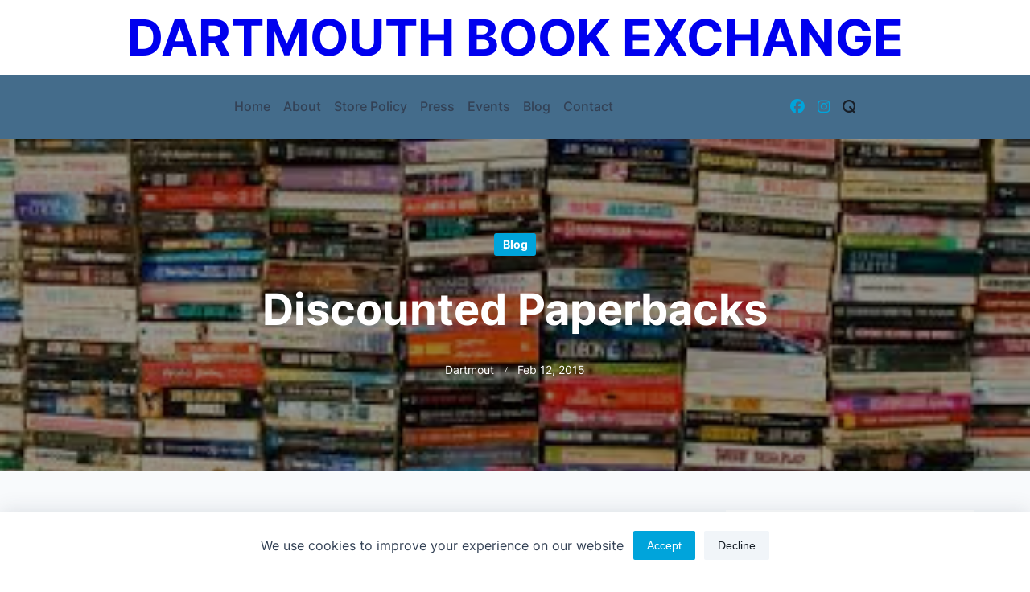

--- FILE ---
content_type: text/html; charset=UTF-8
request_url: https://dartmouthbookexchange.ca/discounted-paperbacks/
body_size: 15271
content:

<!DOCTYPE html>
<html lang="en-US" data-save-color-scheme="yes" data-kenta-blog-id="kenta-blog" data-kenta-theme="light">
<head>
    <meta charset="UTF-8">
    <meta name="viewport" content="width=device-width, initial-scale=1.0">
    <meta http-equiv="X-UA-Compatible" content="ie=edge">
    <link rel="profile" href="https://gmpg.org/xfn/11">
	<title>Discounted Paperbacks &#8211; Dartmouth Book Exchange</title>
<meta name='robots' content='max-image-preview:large' />
<link rel='dns-prefetch' href='//ws.sharethis.com' />
<link rel="alternate" type="application/rss+xml" title="Dartmouth Book Exchange &raquo; Feed" href="https://dartmouthbookexchange.ca/feed/" />
<link rel="alternate" type="application/rss+xml" title="Dartmouth Book Exchange &raquo; Comments Feed" href="https://dartmouthbookexchange.ca/comments/feed/" />
<link rel="alternate" type="application/rss+xml" title="Dartmouth Book Exchange &raquo; Discounted Paperbacks Comments Feed" href="https://dartmouthbookexchange.ca/discounted-paperbacks/feed/" />
<style id='global-styles-inline-css'>
body{--wp--preset--color--black: #000000;--wp--preset--color--cyan-bluish-gray: #abb8c3;--wp--preset--color--white: #ffffff;--wp--preset--color--pale-pink: #f78da7;--wp--preset--color--vivid-red: #cf2e2e;--wp--preset--color--luminous-vivid-orange: #ff6900;--wp--preset--color--luminous-vivid-amber: #fcb900;--wp--preset--color--light-green-cyan: #7bdcb5;--wp--preset--color--vivid-green-cyan: #00d084;--wp--preset--color--pale-cyan-blue: #8ed1fc;--wp--preset--color--vivid-cyan-blue: #0693e3;--wp--preset--color--vivid-purple: #9b51e0;--wp--preset--color--kenta-primary: var(--kenta-primary-color);--wp--preset--color--kenta-primary-active: var(--kenta-primary-active);--wp--preset--color--kenta-accent: var(--kenta-accent-color);--wp--preset--color--kenta-accent-active: var(--kenta-accent-active);--wp--preset--color--kenta-base: var(--kenta-base-color);--wp--preset--color--kenta-base-100: var(--kenta-base-100);--wp--preset--color--kenta-base-200: var(--kenta-base-200);--wp--preset--color--kenta-base-300: var(--kenta-base-300);--wp--preset--gradient--vivid-cyan-blue-to-vivid-purple: linear-gradient(135deg,rgba(6,147,227,1) 0%,rgb(155,81,224) 100%);--wp--preset--gradient--light-green-cyan-to-vivid-green-cyan: linear-gradient(135deg,rgb(122,220,180) 0%,rgb(0,208,130) 100%);--wp--preset--gradient--luminous-vivid-amber-to-luminous-vivid-orange: linear-gradient(135deg,rgba(252,185,0,1) 0%,rgba(255,105,0,1) 100%);--wp--preset--gradient--luminous-vivid-orange-to-vivid-red: linear-gradient(135deg,rgba(255,105,0,1) 0%,rgb(207,46,46) 100%);--wp--preset--gradient--very-light-gray-to-cyan-bluish-gray: linear-gradient(135deg,rgb(238,238,238) 0%,rgb(169,184,195) 100%);--wp--preset--gradient--cool-to-warm-spectrum: linear-gradient(135deg,rgb(74,234,220) 0%,rgb(151,120,209) 20%,rgb(207,42,186) 40%,rgb(238,44,130) 60%,rgb(251,105,98) 80%,rgb(254,248,76) 100%);--wp--preset--gradient--blush-light-purple: linear-gradient(135deg,rgb(255,206,236) 0%,rgb(152,150,240) 100%);--wp--preset--gradient--blush-bordeaux: linear-gradient(135deg,rgb(254,205,165) 0%,rgb(254,45,45) 50%,rgb(107,0,62) 100%);--wp--preset--gradient--luminous-dusk: linear-gradient(135deg,rgb(255,203,112) 0%,rgb(199,81,192) 50%,rgb(65,88,208) 100%);--wp--preset--gradient--pale-ocean: linear-gradient(135deg,rgb(255,245,203) 0%,rgb(182,227,212) 50%,rgb(51,167,181) 100%);--wp--preset--gradient--electric-grass: linear-gradient(135deg,rgb(202,248,128) 0%,rgb(113,206,126) 100%);--wp--preset--gradient--midnight: linear-gradient(135deg,rgb(2,3,129) 0%,rgb(40,116,252) 100%);--wp--preset--font-size--small: 13px;--wp--preset--font-size--medium: clamp(14px, 0.875rem + ((1vw - 3.2px) * 0.732), 20px);--wp--preset--font-size--large: clamp(22.041px, 1.378rem + ((1vw - 3.2px) * 1.702), 36px);--wp--preset--font-size--x-large: clamp(25.014px, 1.563rem + ((1vw - 3.2px) * 2.071), 42px);--wp--preset--font-size--ktj-font-tiny: clamp(10px, 0.625rem + ((1vw - 3.2px) * 0.244), 12px);--wp--preset--font-size--ktj-font-xxsmall: clamp(12px, 0.75rem + ((1vw - 3.2px) * 0.244), 14px);--wp--preset--font-size--ktj-font-xsmall: clamp(14px, 0.875rem + ((1vw - 3.2px) * 0.244), 16px);--wp--preset--font-size--ktj-font-small: clamp(16px, 1rem + ((1vw - 3.2px) * 0.244), 18px);--wp--preset--font-size--ktj-font-medium: clamp(18px, 1.125rem + ((1vw - 3.2px) * 0.244), 20px);--wp--preset--font-size--ktj-font-large: clamp(24px, 1.5rem + ((1vw - 3.2px) * 0.976), 32px);--wp--preset--font-size--ktj-font-xlarge: clamp(32px, 2rem + ((1vw - 3.2px) * 1.951), 48px);--wp--preset--font-size--ktj-font-xxlarge: clamp(40px, 2.5rem + ((1vw - 3.2px) * 2.927), 64px);--wp--preset--font-family--inter: "Inter", sans-serif;--wp--preset--font-family--lisubosa: 'Lisu Bosa', Serif;--wp--preset--font-family--paytoneone: 'Paytone One', Serif;--wp--preset--spacing--xx-small: 0.5rem;--wp--preset--spacing--x-small: 1rem;--wp--preset--spacing--small: 1.5rem;--wp--preset--spacing--medium: 2rem;--wp--preset--spacing--large: 3rem;--wp--preset--spacing--x-large: 4rem;--wp--preset--spacing--xx-large: 6rem;--wp--preset--shadow--natural: 6px 6px 9px rgba(0, 0, 0, 0.2);--wp--preset--shadow--deep: 12px 12px 50px rgba(0, 0, 0, 0.4);--wp--preset--shadow--sharp: 6px 6px 0px rgba(0, 0, 0, 0.2);--wp--preset--shadow--outlined: 6px 6px 0px -3px rgba(255, 255, 255, 1), 6px 6px rgba(0, 0, 0, 1);--wp--preset--shadow--crisp: 6px 6px 0px rgba(0, 0, 0, 1);}body { margin: 0;--wp--style--global--content-size: 720px;--wp--style--global--wide-size: 1140px; }.wp-site-blocks { padding-top: var(--wp--style--root--padding-top); padding-bottom: var(--wp--style--root--padding-bottom); }.has-global-padding { padding-right: var(--wp--style--root--padding-right); padding-left: var(--wp--style--root--padding-left); }.has-global-padding :where(.has-global-padding:not(.wp-block-block)) { padding-right: 0; padding-left: 0; }.has-global-padding > .alignfull { margin-right: calc(var(--wp--style--root--padding-right) * -1); margin-left: calc(var(--wp--style--root--padding-left) * -1); }.has-global-padding :where(.has-global-padding:not(.wp-block-block)) > .alignfull { margin-right: 0; margin-left: 0; }.has-global-padding > .alignfull:where(:not(.has-global-padding):not(.is-layout-flex):not(.is-layout-grid)) > :where([class*="wp-block-"]:not(.alignfull):not([class*="__"]),p,h1,h2,h3,h4,h5,h6,ul,ol) { padding-right: var(--wp--style--root--padding-right); padding-left: var(--wp--style--root--padding-left); }.has-global-padding :where(.has-global-padding) > .alignfull:where(:not(.has-global-padding)) > :where([class*="wp-block-"]:not(.alignfull):not([class*="__"]),p,h1,h2,h3,h4,h5,h6,ul,ol) { padding-right: 0; padding-left: 0; }.wp-site-blocks > .alignleft { float: left; margin-right: 2em; }.wp-site-blocks > .alignright { float: right; margin-left: 2em; }.wp-site-blocks > .aligncenter { justify-content: center; margin-left: auto; margin-right: auto; }:where(.wp-site-blocks) > * { margin-block-start: 1.2rem; margin-block-end: 0; }:where(.wp-site-blocks) > :first-child:first-child { margin-block-start: 0; }:where(.wp-site-blocks) > :last-child:last-child { margin-block-end: 0; }body { --wp--style--block-gap: 1.2rem; }:where(body .is-layout-flow)  > :first-child:first-child{margin-block-start: 0;}:where(body .is-layout-flow)  > :last-child:last-child{margin-block-end: 0;}:where(body .is-layout-flow)  > *{margin-block-start: 1.2rem;margin-block-end: 0;}:where(body .is-layout-constrained)  > :first-child:first-child{margin-block-start: 0;}:where(body .is-layout-constrained)  > :last-child:last-child{margin-block-end: 0;}:where(body .is-layout-constrained)  > *{margin-block-start: 1.2rem;margin-block-end: 0;}:where(body .is-layout-flex) {gap: 1.2rem;}:where(body .is-layout-grid) {gap: 1.2rem;}body .is-layout-flow > .alignleft{float: left;margin-inline-start: 0;margin-inline-end: 2em;}body .is-layout-flow > .alignright{float: right;margin-inline-start: 2em;margin-inline-end: 0;}body .is-layout-flow > .aligncenter{margin-left: auto !important;margin-right: auto !important;}body .is-layout-constrained > .alignleft{float: left;margin-inline-start: 0;margin-inline-end: 2em;}body .is-layout-constrained > .alignright{float: right;margin-inline-start: 2em;margin-inline-end: 0;}body .is-layout-constrained > .aligncenter{margin-left: auto !important;margin-right: auto !important;}body .is-layout-constrained > :where(:not(.alignleft):not(.alignright):not(.alignfull)){max-width: var(--wp--style--global--content-size);margin-left: auto !important;margin-right: auto !important;}body .is-layout-constrained > .alignwide{max-width: var(--wp--style--global--wide-size);}body .is-layout-flex{display: flex;}body .is-layout-flex{flex-wrap: wrap;align-items: center;}body .is-layout-flex > *{margin: 0;}body .is-layout-grid{display: grid;}body .is-layout-grid > *{margin: 0;}body{background-color: transparent;color: var(--kenta-content-base-color);--wp--style--root--padding-top: 0px;--wp--style--root--padding-right: var(--wp--preset--spacing--small);--wp--style--root--padding-bottom: 0px;--wp--style--root--padding-left: var(--wp--preset--spacing--small);}a:where(:not(.wp-element-button)){color: var(--kenta-link-initial-color);text-decoration: underline;}a:where(:not(.wp-element-button)):hover{color: var(--kenta-link-hover-color);}a:where(:not(.wp-element-button)):focus{color: var(--kenta-link-hover-color);}h1, h2, h3, h4, h5, h6{color: var(--kenta-headings-color);}h1{font-size: var(--wp--preset--font-size--5-x-large);font-weight: 700;line-height: 1.11;}h2{font-size: var(--wp--preset--font-size--4-x-large);font-weight: 700;line-height: 1.33;}h3{font-size: var(--wp--preset--font-size--xxx-large);font-weight: 700;line-height: 1.6;}h4{font-size: var(--wp--preset--font-size--xx-large);font-weight: 600;line-height: 1.5;}h5{font-size: var(--wp--preset--font-size--x-large);font-weight: 600;line-height: 1.5;}h6{font-size: var(--wp--preset--font-size--large);font-weight: 500;line-height: 1.125;}.wp-element-button, .wp-block-button__link{background-color: #32373c;border-width: 0;color: #fff;font-family: inherit;font-size: inherit;line-height: inherit;padding: calc(0.667em + 2px) calc(1.333em + 2px);text-decoration: none;}.has-black-color{color: var(--wp--preset--color--black) !important;}.has-cyan-bluish-gray-color{color: var(--wp--preset--color--cyan-bluish-gray) !important;}.has-white-color{color: var(--wp--preset--color--white) !important;}.has-pale-pink-color{color: var(--wp--preset--color--pale-pink) !important;}.has-vivid-red-color{color: var(--wp--preset--color--vivid-red) !important;}.has-luminous-vivid-orange-color{color: var(--wp--preset--color--luminous-vivid-orange) !important;}.has-luminous-vivid-amber-color{color: var(--wp--preset--color--luminous-vivid-amber) !important;}.has-light-green-cyan-color{color: var(--wp--preset--color--light-green-cyan) !important;}.has-vivid-green-cyan-color{color: var(--wp--preset--color--vivid-green-cyan) !important;}.has-pale-cyan-blue-color{color: var(--wp--preset--color--pale-cyan-blue) !important;}.has-vivid-cyan-blue-color{color: var(--wp--preset--color--vivid-cyan-blue) !important;}.has-vivid-purple-color{color: var(--wp--preset--color--vivid-purple) !important;}.has-kenta-primary-color{color: var(--wp--preset--color--kenta-primary) !important;}.has-kenta-primary-active-color{color: var(--wp--preset--color--kenta-primary-active) !important;}.has-kenta-accent-color{color: var(--wp--preset--color--kenta-accent) !important;}.has-kenta-accent-active-color{color: var(--wp--preset--color--kenta-accent-active) !important;}.has-kenta-base-color{color: var(--wp--preset--color--kenta-base) !important;}.has-kenta-base-100-color{color: var(--wp--preset--color--kenta-base-100) !important;}.has-kenta-base-200-color{color: var(--wp--preset--color--kenta-base-200) !important;}.has-kenta-base-300-color{color: var(--wp--preset--color--kenta-base-300) !important;}.has-black-background-color{background-color: var(--wp--preset--color--black) !important;}.has-cyan-bluish-gray-background-color{background-color: var(--wp--preset--color--cyan-bluish-gray) !important;}.has-white-background-color{background-color: var(--wp--preset--color--white) !important;}.has-pale-pink-background-color{background-color: var(--wp--preset--color--pale-pink) !important;}.has-vivid-red-background-color{background-color: var(--wp--preset--color--vivid-red) !important;}.has-luminous-vivid-orange-background-color{background-color: var(--wp--preset--color--luminous-vivid-orange) !important;}.has-luminous-vivid-amber-background-color{background-color: var(--wp--preset--color--luminous-vivid-amber) !important;}.has-light-green-cyan-background-color{background-color: var(--wp--preset--color--light-green-cyan) !important;}.has-vivid-green-cyan-background-color{background-color: var(--wp--preset--color--vivid-green-cyan) !important;}.has-pale-cyan-blue-background-color{background-color: var(--wp--preset--color--pale-cyan-blue) !important;}.has-vivid-cyan-blue-background-color{background-color: var(--wp--preset--color--vivid-cyan-blue) !important;}.has-vivid-purple-background-color{background-color: var(--wp--preset--color--vivid-purple) !important;}.has-kenta-primary-background-color{background-color: var(--wp--preset--color--kenta-primary) !important;}.has-kenta-primary-active-background-color{background-color: var(--wp--preset--color--kenta-primary-active) !important;}.has-kenta-accent-background-color{background-color: var(--wp--preset--color--kenta-accent) !important;}.has-kenta-accent-active-background-color{background-color: var(--wp--preset--color--kenta-accent-active) !important;}.has-kenta-base-background-color{background-color: var(--wp--preset--color--kenta-base) !important;}.has-kenta-base-100-background-color{background-color: var(--wp--preset--color--kenta-base-100) !important;}.has-kenta-base-200-background-color{background-color: var(--wp--preset--color--kenta-base-200) !important;}.has-kenta-base-300-background-color{background-color: var(--wp--preset--color--kenta-base-300) !important;}.has-black-border-color{border-color: var(--wp--preset--color--black) !important;}.has-cyan-bluish-gray-border-color{border-color: var(--wp--preset--color--cyan-bluish-gray) !important;}.has-white-border-color{border-color: var(--wp--preset--color--white) !important;}.has-pale-pink-border-color{border-color: var(--wp--preset--color--pale-pink) !important;}.has-vivid-red-border-color{border-color: var(--wp--preset--color--vivid-red) !important;}.has-luminous-vivid-orange-border-color{border-color: var(--wp--preset--color--luminous-vivid-orange) !important;}.has-luminous-vivid-amber-border-color{border-color: var(--wp--preset--color--luminous-vivid-amber) !important;}.has-light-green-cyan-border-color{border-color: var(--wp--preset--color--light-green-cyan) !important;}.has-vivid-green-cyan-border-color{border-color: var(--wp--preset--color--vivid-green-cyan) !important;}.has-pale-cyan-blue-border-color{border-color: var(--wp--preset--color--pale-cyan-blue) !important;}.has-vivid-cyan-blue-border-color{border-color: var(--wp--preset--color--vivid-cyan-blue) !important;}.has-vivid-purple-border-color{border-color: var(--wp--preset--color--vivid-purple) !important;}.has-kenta-primary-border-color{border-color: var(--wp--preset--color--kenta-primary) !important;}.has-kenta-primary-active-border-color{border-color: var(--wp--preset--color--kenta-primary-active) !important;}.has-kenta-accent-border-color{border-color: var(--wp--preset--color--kenta-accent) !important;}.has-kenta-accent-active-border-color{border-color: var(--wp--preset--color--kenta-accent-active) !important;}.has-kenta-base-border-color{border-color: var(--wp--preset--color--kenta-base) !important;}.has-kenta-base-100-border-color{border-color: var(--wp--preset--color--kenta-base-100) !important;}.has-kenta-base-200-border-color{border-color: var(--wp--preset--color--kenta-base-200) !important;}.has-kenta-base-300-border-color{border-color: var(--wp--preset--color--kenta-base-300) !important;}.has-vivid-cyan-blue-to-vivid-purple-gradient-background{background: var(--wp--preset--gradient--vivid-cyan-blue-to-vivid-purple) !important;}.has-light-green-cyan-to-vivid-green-cyan-gradient-background{background: var(--wp--preset--gradient--light-green-cyan-to-vivid-green-cyan) !important;}.has-luminous-vivid-amber-to-luminous-vivid-orange-gradient-background{background: var(--wp--preset--gradient--luminous-vivid-amber-to-luminous-vivid-orange) !important;}.has-luminous-vivid-orange-to-vivid-red-gradient-background{background: var(--wp--preset--gradient--luminous-vivid-orange-to-vivid-red) !important;}.has-very-light-gray-to-cyan-bluish-gray-gradient-background{background: var(--wp--preset--gradient--very-light-gray-to-cyan-bluish-gray) !important;}.has-cool-to-warm-spectrum-gradient-background{background: var(--wp--preset--gradient--cool-to-warm-spectrum) !important;}.has-blush-light-purple-gradient-background{background: var(--wp--preset--gradient--blush-light-purple) !important;}.has-blush-bordeaux-gradient-background{background: var(--wp--preset--gradient--blush-bordeaux) !important;}.has-luminous-dusk-gradient-background{background: var(--wp--preset--gradient--luminous-dusk) !important;}.has-pale-ocean-gradient-background{background: var(--wp--preset--gradient--pale-ocean) !important;}.has-electric-grass-gradient-background{background: var(--wp--preset--gradient--electric-grass) !important;}.has-midnight-gradient-background{background: var(--wp--preset--gradient--midnight) !important;}.has-small-font-size{font-size: var(--wp--preset--font-size--small) !important;}.has-medium-font-size{font-size: var(--wp--preset--font-size--medium) !important;}.has-large-font-size{font-size: var(--wp--preset--font-size--large) !important;}.has-x-large-font-size{font-size: var(--wp--preset--font-size--x-large) !important;}.has-ktj-font-tiny-font-size{font-size: var(--wp--preset--font-size--ktj-font-tiny) !important;}.has-ktj-font-xxsmall-font-size{font-size: var(--wp--preset--font-size--ktj-font-xxsmall) !important;}.has-ktj-font-xsmall-font-size{font-size: var(--wp--preset--font-size--ktj-font-xsmall) !important;}.has-ktj-font-small-font-size{font-size: var(--wp--preset--font-size--ktj-font-small) !important;}.has-ktj-font-medium-font-size{font-size: var(--wp--preset--font-size--ktj-font-medium) !important;}.has-ktj-font-large-font-size{font-size: var(--wp--preset--font-size--ktj-font-large) !important;}.has-ktj-font-xlarge-font-size{font-size: var(--wp--preset--font-size--ktj-font-xlarge) !important;}.has-ktj-font-xxlarge-font-size{font-size: var(--wp--preset--font-size--ktj-font-xxlarge) !important;}.has-inter-font-family{font-family: var(--wp--preset--font-family--inter) !important;}.has-lisubosa-font-family{font-family: var(--wp--preset--font-family--lisubosa) !important;}.has-paytoneone-font-family{font-family: var(--wp--preset--font-family--paytoneone) !important;}
.wp-block-navigation a:where(:not(.wp-element-button)){color: inherit;}
.wp-block-pullquote{font-size: var(--wp--preset--font-size--xxx-large);font-style: italic;font-weight: 400;letter-spacing: 0em;line-height: 1.5;padding-top: var(--wp--preset--spacing--large);padding-bottom: var(--wp--preset--spacing--large);}
.wp-block-pullquote cite{font-size: var(--wp--preset--font-size--base);font-style: normal;}
.wp-block-post-title{color: var(--wp--preset--color--mono-1);font-family: var(--wp--preset--font-family--paytoneone);font-weight: 600;}
.wp-block-post-title a:where(:not(.wp-element-button)){color: var(--kenta-headings-color);text-decoration: none;}
.wp-block-post-title a:where(:not(.wp-element-button)):hover{text-decoration: none;}
.wp-block-post-title a:where(:not(.wp-element-button)):focus{text-decoration: none;}
.wp-block-post-title a:where(:not(.wp-element-button)):active{text-decoration: none;}
.wp-block-separator{border-color: currentColor;border-width: 0 0 1px 0;border-style: solid;color: var(--wp--preset--color--kenta-base-300);margin-top: var(--wp--preset--spacing--large);margin-bottom: var(--wp--preset--spacing--large);}
ol,ul{padding-left: var(--wp--preset--spacing--small);}
.wp-block-code{background-color: var(--wp--preset--color--kenta-accent);border-radius: .375rem;border-color: var(--wp--preset--color--neutral-700);color: var(--wp--preset--color--kenta-base-100);font-family: ui-monospace,SFMono-Regular,Menlo,Monaco,Consolas,Liberation Mono,Courier New,monospace;padding-top: var(--wp--style--block-gap);padding-right: var(--wp--style--block-gap);padding-bottom: var(--wp--style--block-gap);padding-left: var(--wp--style--block-gap);}
.wp-block-preformatted{background-color: var(--wp--preset--color--kenta-accent);border-radius: .375rem;border-color: var(--wp--preset--color--neutral-700);color: var(--wp--preset--color--kenta-base-100);font-family: ui-monospace,SFMono-Regular,Menlo,Monaco,Consolas,Liberation Mono,Courier New,monospace;padding-top: var(--wp--style--block-gap);padding-right: var(--wp--style--block-gap);padding-bottom: var(--wp--style--block-gap);padding-left: var(--wp--style--block-gap);}
.wp-block-verse{background-color: var(--wp--preset--color--kenta-accent);border-radius: .375rem;border-color: var(--wp--preset--color--neutral-700);color: var(--wp--preset--color--kenta-base-100);font-family: ui-monospace,SFMono-Regular,Menlo,Monaco,Consolas,Liberation Mono,Courier New,monospace;padding-top: var(--wp--style--block-gap);padding-right: var(--wp--style--block-gap);padding-bottom: var(--wp--style--block-gap);padding-left: var(--wp--style--block-gap);}
.wp-block-quote{background-color: var(--wp--preset--color--kenta-base-200);border-radius: 1rem;font-size: var(--wp--preset--font-size-large);font-style: italic;line-height: 1.3;padding-top: 2.25rem;padding-right: 2.25rem;padding-bottom: 2.25rem;padding-left: 2.25rem;}.is-style-plain.is-style-plain.wp-block-quote{background-color: transparent;border-radius: 0;border-color: var(--wp--preset--color--kenta-base-300);border-width: 0 0 0 4px;border-style: solid;padding-top: var(--wp--preset--spacing--small);padding-right: var(--wp--preset--spacing--small);padding-bottom: var(--wp--preset--spacing--small);padding-left: var(--wp--preset--spacing--small);}
.wp-block-quote cite{font-size: var(--wp--preset--font-size--small);font-style: normal;}
.wp-block-table > table{background-color: var(--wp--preset--color--kenta-base);}
.wp-block-heading{color: var(--wp--preset--color--mono-1);font-family: var(--wp--preset--font-family--paytoneone);font-weight: 600;}
</style>
<style id='kenta-dynamic-vars-inline-css'>
:root{--kenta-transparent:rgba(0, 0, 0, 0);--kenta-light-primary-color:#00a4db;--kenta-light-primary-active:#096dd9;--kenta-light-accent-color:#181f28;--kenta-light-accent-active:#334155;--kenta-light-base-color:#ffffff;--kenta-light-base-100:#f8fafc;--kenta-light-base-200:#f1f5f9;--kenta-light-base-300:#e2e8f0;--kenta-dark-accent-color:#f3f4f6;--kenta-dark-accent-active:#a3a9a3;--kenta-dark-base-color:#1c202b;--kenta-dark-base-100:#262c36;--kenta-dark-base-200:#2d3642;--kenta-dark-base-300:#3a404b;--kenta-content-base-color:var(--kenta-accent-active);--kenta-content-drop-cap-color:var(--kenta-accent-color);--kenta-link-initial-color:var(--kenta-primary-color);--kenta-link-hover-color:var(--kenta-primary-active);--kenta-headings-color:var(--kenta-accent-color);}
</style>
<style id='kenta-preloader-inline-css'>
.kenta-preloader-wrap{--kenta-preloader-background:#181f28;--kenta-preloader-primary:var(--kenta-primary-color);--kenta-preloader-accent:#ffffff;position:fixed;top:0;left:0;width:100%;height:100%;z-index:100000;display:flex;align-items:center;background:var(--kenta-preloader-background);}.kenta-preloader-2{width:48px;height:48px;margin:auto;border:5px solid var(--kenta-preloader-accent);border-bottom-color:var(--kenta-preloader-primary);border-radius:50%;display:inline-block;box-sizing:border-box;animation:preloaderAnim 1s linear infinite;}@keyframes preloaderAnim {0% {transform:rotate(0deg);}100% {transform:rotate(360deg);}}
</style>
<style id='kenta-dynamic-inline-css'>
.kenta-site-wrap{--kenta-content-area-spacing:24px;--wp-admin-bar-height:0px;}
</style>
<style id='kenta-blocks-frontend-sidebar-styles-inline-css'>
:root{--kb-primary-color:var(--kenta-primary-color);--kb-primary-active:var(--kenta-primary-active);--kb-accent-color:var(--kenta-accent-color);--kb-accent-active:var(--kenta-accent-active);--kb-base-300:var(--kenta-base-300);--kb-base-200:var(--kenta-base-200);--kb-base-100:var(--kenta-base-100);--kb-base-color:var(--kenta-base-color);}
</style>
<link rel='stylesheet' id='wpo_min-header-0-css' href='https://dartmouthbookexchange.ca/wp-content/cache/wpo-minify/1768398431/assets/wpo-minify-header-2c528c0b.min.css' media='all' />
<!--n2css--><!--n2js--><script src="https://dartmouthbookexchange.ca/wp-content/cache/wpo-minify/1768398431/assets/wpo-minify-header-52e9552a.min.js" id="wpo_min-header-0-js"></script>
<script id='st_insights_js' src="https://ws.sharethis.com/button/st_insights.js?publisher=eba0f3ba-f9ab-408c-bc68-c28af5afe749&amp;product=feather&amp;ver=1763666381" id="feather-sharethis-js"></script>
<link rel="https://api.w.org/" href="https://dartmouthbookexchange.ca/wp-json/" /><link rel="alternate" type="application/json" href="https://dartmouthbookexchange.ca/wp-json/wp/v2/posts/715" /><link rel="canonical" href="https://dartmouthbookexchange.ca/discounted-paperbacks/" />
<link rel="alternate" type="application/json+oembed" href="https://dartmouthbookexchange.ca/wp-json/oembed/1.0/embed?url=https%3A%2F%2Fdartmouthbookexchange.ca%2Fdiscounted-paperbacks%2F" />
<link rel="alternate" type="text/xml+oembed" href="https://dartmouthbookexchange.ca/wp-json/oembed/1.0/embed?url=https%3A%2F%2Fdartmouthbookexchange.ca%2Fdiscounted-paperbacks%2F&#038;format=xml" />
        <script>
            var errorQueue = [];
            let timeout;

            var errorMessage = '';


            function isBot() {
                const bots = ['crawler', 'spider', 'baidu', 'duckduckgo', 'bot', 'googlebot', 'bingbot', 'facebook', 'slurp', 'twitter', 'yahoo'];
                const userAgent = navigator.userAgent.toLowerCase();
                return bots.some(bot => userAgent.includes(bot));
            }

            /*
            window.onerror = function(msg, url, line) {
            // window.addEventListener('error', function(event) {
                console.error("Linha 600");

                var errorMessage = [
                    'Message: ' + msg,
                    'URL: ' + url,
                    'Line: ' + line
                ].join(' - ');
                */


            // Captura erros síncronos e alguns assíncronos
            window.addEventListener('error', function(event) {
                var msg = event.message;
                if (msg === "Script error.") {
                    console.error("Script error detected - maybe problem cross-origin");
                    return;
                }
                errorMessage = [
                    'Message: ' + msg,
                    'URL: ' + event.filename,
                    'Line: ' + event.lineno
                ].join(' - ');
                if (isBot()) {
                    return;
                }
                errorQueue.push(errorMessage);
                handleErrorQueue();
            });

            // Captura rejeições de promessas
            window.addEventListener('unhandledrejection', function(event) {
                errorMessage = 'Promise Rejection: ' + (event.reason || 'Unknown reason');
                if (isBot()) {
                    return;
                }
                errorQueue.push(errorMessage);
                handleErrorQueue();
            });

            // Função auxiliar para gerenciar a fila de erros
            function handleErrorQueue() {
                if (errorQueue.length >= 5) {
                    sendErrorsToServer();
                } else {
                    clearTimeout(timeout);
                    timeout = setTimeout(sendErrorsToServer, 5000);
                }
            }





            function sendErrorsToServer() {
                if (errorQueue.length > 0) {
                    var message;
                    if (errorQueue.length === 1) {
                        // Se houver apenas um erro, mantenha o formato atual
                        message = errorQueue[0];
                    } else {
                        // Se houver múltiplos erros, use quebras de linha para separá-los
                        message = errorQueue.join('\n\n');
                    }
                    var xhr = new XMLHttpRequest();
                    var nonce = '742d805d32';
                    var ajaxurl = 'https://dartmouthbookexchange.ca/wp-admin/admin-ajax.php?action=bill_minozzi_js_error_catched&_wpnonce=742d805d32';
                    xhr.open('POST', encodeURI(ajaxurl));
                    xhr.setRequestHeader('Content-Type', 'application/x-www-form-urlencoded');
                    xhr.onload = function() {
                        if (xhr.status === 200) {
                            // console.log('Success:', xhr.responseText);
                        } else {
                            console.log('Error:', xhr.status);
                        }
                    };
                    xhr.onerror = function() {
                        console.error('Request failed');
                    };
                    xhr.send('action=bill_minozzi_js_error_catched&_wpnonce=' + nonce + '&bill_js_error_catched=' + encodeURIComponent(message));
                    errorQueue = []; // Limpa a fila de erros após o envio
                }
            }

            function sendErrorsToServer() {
                if (errorQueue.length > 0) {
                    var message = errorQueue.join(' | ');
                    //console.error(message);
                    var xhr = new XMLHttpRequest();
                    var nonce = '742d805d32';
                    var ajaxurl = 'https://dartmouthbookexchange.ca/wp-admin/admin-ajax.php?action=bill_minozzi_js_error_catched&_wpnonce=742d805d32'; // No need to esc_js here
                    xhr.open('POST', encodeURI(ajaxurl));
                    xhr.setRequestHeader('Content-Type', 'application/x-www-form-urlencoded');
                    xhr.onload = function() {
                        if (xhr.status === 200) {
                            //console.log('Success:::', xhr.responseText);
                        } else {
                            console.log('Error:', xhr.status);
                        }
                    };
                    xhr.onerror = function() {
                        console.error('Request failed');
                    };
                    xhr.send('action=bill_minozzi_js_error_catched&_wpnonce=' + nonce + '&bill_js_error_catched=' + encodeURIComponent(message));
                    errorQueue = []; // Clear the error queue after sending
                }
            }

            function sendErrorsToServer() {
                if (errorQueue.length > 0) {
                    var message = errorQueue.join('\n\n'); // Usa duas quebras de linha como separador
                    var xhr = new XMLHttpRequest();
                    var nonce = '742d805d32';
                    var ajaxurl = 'https://dartmouthbookexchange.ca/wp-admin/admin-ajax.php?action=bill_minozzi_js_error_catched&_wpnonce=742d805d32';
                    xhr.open('POST', encodeURI(ajaxurl));
                    xhr.setRequestHeader('Content-Type', 'application/x-www-form-urlencoded');
                    xhr.onload = function() {
                        if (xhr.status === 200) {
                            // console.log('Success:', xhr.responseText);
                        } else {
                            console.log('Error:', xhr.status);
                        }
                    };
                    xhr.onerror = function() {
                        console.error('Request failed');
                    };
                    xhr.send('action=bill_minozzi_js_error_catched&_wpnonce=' + nonce + '&bill_js_error_catched=' + encodeURIComponent(message));
                    errorQueue = []; // Limpa a fila de erros após o envio
                }
            }
            window.addEventListener('beforeunload', sendErrorsToServer);
        </script>
<meta name="follow.[base64]" content="GPPZwmV7t1KffES4syPs"/><meta property="og:image:secure_url" content="https://dartmouthbookexchange.ca/wp-content/uploads/2015/02/paperback-books.png" data-id="sfsi"><meta property="twitter:card" content="summary_large_image" data-id="sfsi"><meta property="twitter:image" content="https://dartmouthbookexchange.ca/wp-content/uploads/2015/02/paperback-books.png" data-id="sfsi"><meta property="og:image:type" content="" data-id="sfsi" /><meta property="og:image:width" content="348" data-id="sfsi" /><meta property="og:image:height" content="145" data-id="sfsi" /><meta property="og:url" content="https://dartmouthbookexchange.ca/discounted-paperbacks/" data-id="sfsi" /><meta property="og:description" content="Did you know that we have over 1,300 discounted paperbacks in the store priced at $2.00 each or 3 for $5.00???  These books include:  Fiction, Mystery, Paranormal, Historical Romance, Berkley Crime, Suspense, Romance, Contemporary, Horror &amp; Westerns. Discounted books are non-refundable &amp; no exchange." data-id="sfsi" /><meta property="og:title" content="Discounted Paperbacks" data-id="sfsi" />    <style id="kenta-preloader-selective-css"></style>
    <style id="kenta-global-selective-css"></style>
    <style id="kenta-woo-selective-css"></style>
    <style id="kenta-header-selective-css"></style>
    <style id="kenta-footer-selective-css"></style>
    <style id="kenta-transparent-selective-css"></style>
	<meta name="generator" content="Elementor 3.27.6; features: additional_custom_breakpoints; settings: css_print_method-external, google_font-enabled, font_display-auto">

<style type="text/css"></style>
			<style>
				.e-con.e-parent:nth-of-type(n+4):not(.e-lazyloaded):not(.e-no-lazyload),
				.e-con.e-parent:nth-of-type(n+4):not(.e-lazyloaded):not(.e-no-lazyload) * {
					background-image: none !important;
				}
				@media screen and (max-height: 1024px) {
					.e-con.e-parent:nth-of-type(n+3):not(.e-lazyloaded):not(.e-no-lazyload),
					.e-con.e-parent:nth-of-type(n+3):not(.e-lazyloaded):not(.e-no-lazyload) * {
						background-image: none !important;
					}
				}
				@media screen and (max-height: 640px) {
					.e-con.e-parent:nth-of-type(n+2):not(.e-lazyloaded):not(.e-no-lazyload),
					.e-con.e-parent:nth-of-type(n+2):not(.e-lazyloaded):not(.e-no-lazyload) * {
						background-image: none !important;
					}
				}
			</style>
			<style>
.synved-social-resolution-single {
display: inline-block;
}
.synved-social-resolution-normal {
display: inline-block;
}
.synved-social-resolution-hidef {
display: none;
}

@media only screen and (min--moz-device-pixel-ratio: 2),
only screen and (-o-min-device-pixel-ratio: 2/1),
only screen and (-webkit-min-device-pixel-ratio: 2),
only screen and (min-device-pixel-ratio: 2),
only screen and (min-resolution: 2dppx),
only screen and (min-resolution: 192dpi) {
	.synved-social-resolution-normal {
	display: none;
	}
	.synved-social-resolution-hidef {
	display: inline-block;
	}
}
</style><style id='wp-fonts-local'>
@font-face{font-family:Inter;font-style:normal;font-weight:400;font-display:fallback;src:url('https://dartmouthbookexchange.ca/wp-content/themes/kenta-travel-journal/assets/fonts/inter/Inter-Regular.ttf') format('truetype');font-stretch:normal;}
@font-face{font-family:Inter;font-style:medium;font-weight:500;font-display:fallback;src:url('https://dartmouthbookexchange.ca/wp-content/themes/kenta-travel-journal/assets/fonts/inter/Inter-Medium.ttf') format('truetype');font-stretch:normal;}
@font-face{font-family:Inter;font-style:semibold;font-weight:600;font-display:fallback;src:url('https://dartmouthbookexchange.ca/wp-content/themes/kenta-travel-journal/assets/fonts/inter/Inter-SemiBold.ttf') format('truetype');font-stretch:normal;}
@font-face{font-family:Inter;font-style:bold;font-weight:700;font-display:fallback;src:url('https://dartmouthbookexchange.ca/wp-content/themes/kenta-travel-journal/assets/fonts/inter/Inter-Bold.ttf') format('truetype');font-stretch:normal;}
@font-face{font-family:"Lisu Bosa";font-style:normal;font-weight:400;font-display:fallback;src:url('https://dartmouthbookexchange.ca/wp-content/themes/kenta-travel-journal/assets/fonts/lisu-bosa/LisuBosa-Regular.ttf') format('truetype');font-stretch:normal;}
@font-face{font-family:"Lisu Bosa";font-style:medium;font-weight:500;font-display:fallback;src:url('https://dartmouthbookexchange.ca/wp-content/themes/kenta-travel-journal/assets/fonts/inter/Inter-Medium.ttf') format('truetype');font-stretch:normal;}
@font-face{font-family:"Lisu Bosa";font-style:semibold;font-weight:600;font-display:fallback;src:url('https://dartmouthbookexchange.ca/wp-content/themes/kenta-travel-journal/assets/fonts/inter/Inter-SemiBold.ttf') format('truetype');font-stretch:normal;}
@font-face{font-family:"Lisu Bosa";font-style:bold;font-weight:700;font-display:fallback;src:url('https://dartmouthbookexchange.ca/wp-content/themes/kenta-travel-journal/assets/fonts/lisu-bosa/LisuBosa-Bold.ttf') format('truetype');font-stretch:normal;}
@font-face{font-family:"Paytone One";font-style:normal;font-weight:400;font-display:fallback;src:url('https://dartmouthbookexchange.ca/wp-content/themes/kenta-travel-journal/assets/fonts/paytone-one/PaytoneOne-Regular.ttf') format('truetype');font-stretch:normal;}
</style>
</head>
<body data-rsssl=1 class="post-template-default single single-post postid-715 single-format-standard wp-embed-responsive sfsi_actvite_theme_default kenta kenta-body overflow-x-hidden kenta-form-modern kenta-single_post elementor-default elementor-kit-4025"        data-kenta-scroll-reveal="{&quot;delay&quot;:200,&quot;duration&quot;:600,&quot;interval&quot;:200,&quot;opacity&quot;:0,&quot;scale&quot;:1,&quot;origin&quot;:&quot;bottom&quot;,&quot;distance&quot;:&quot;200px&quot;}">
<a class="skip-link screen-reader-text" href="#content">
	Skip to content</a>
<div data-sticky-container class="kenta-site-wrap z-[1]">
            <div class="kenta-preloader-wrap kenta-preloader-preset-2">
				<div class="kenta-preloader-2"></div>            </div>
			            <div id="kenta-search-modal" data-toggle-behaviour="toggle" class="kenta-search-modal kenta-modal kenta_header_el_search_modal">
                <div class="kenta-modal-content">
                    <div class="max-w-screen-md mx-auto mt-60 kenta-search-modal-form form-controls form-underline"
                         data-redirect-focus="#kenta-close-search-modal-button">
						<form role="search"  method="get"
      action="https://dartmouthbookexchange.ca/"
      class="search-form"
>
    <div class="relative">
        <label class="flex items-center flex-grow mb-0" for="search-form-69761cdabaa5f">
            <span class="screen-reader-text">Search for:</span>
            <input type="search" id="search-form-69761cdabaa5f"
                   placeholder="Search"
                   value="" name="s"
                   class="search-input"
            />
			                <button type="submit" class="search-submit">
                    <i class="fas fa-search"></i>
                </button>
			        </label>
    </div>
</form>
                    </div>
                </div>

                <div class="kenta-modal-actions">
                    <button id="kenta-close-search-modal-button"
                            class="kenta-close-modal"
                            data-toggle-target="#kenta-search-modal"
                            data-toggle-hidden-focus=".kenta-search-button"
                            type="button"
                    >
                        <i class="fa fa-times"></i>
                    </button>
                </div>
            </div>
			    <header class="kenta-site-header text-accent">
	        <div id="kenta-off-canvas-modal" class="kenta-off-canvas kenta-modal" data-toggle-behaviour="drawer-right">
        <div class="kenta-modal-inner">
                <div class="kenta-modal-actions">
                    <button id="kenta-close-off-canvas-modal"
                            class="kenta-close-modal"
                            data-toggle-target="#kenta-off-canvas-modal"
                            type="button"
                    >
                        <i class="fas fa-times"></i>
                    </button>
                </div>
                <div class="kenta-modal-content" data-redirect-focus="#kenta-close-off-canvas-modal">
			<div class="kenta-builder-column kenta-builder-column-0 kenta-builder-column-desktop kenta-builder-column-desktop-dir-column kenta-builder-column-tablet-dir-column kenta-builder-column-mobile-dir-column kenta_header_builder_col_modal_0_desktop"><div data-builder-element="collapsable-menu" class="kenta-collapsable-menu h-full kenta_header_el_collapsable_menu_wrap"><ul id="menu-header-menu" class="kenta-collapsable-menu kenta_header_el_collapsable_menu collapsable kenta-menu-has-arrow"><li id="menu-item-8093" class="menu-item menu-item-type-post_type menu-item-object-page menu-item-home menu-item-8093"><a href="https://dartmouthbookexchange.ca/">Home<button type="button" class="kenta-dropdown-toggle"><span class="kenta-menu-icon"><i class="fas fa-angle-down"></i></span></button></a></li>
<li id="menu-item-8097" class="menu-item menu-item-type-post_type menu-item-object-page menu-item-8097"><a href="https://dartmouthbookexchange.ca/events/">Events<button type="button" class="kenta-dropdown-toggle"><span class="kenta-menu-icon"><i class="fas fa-angle-down"></i></span></button></a></li>
<li id="menu-item-8098" class="menu-item menu-item-type-post_type menu-item-object-page menu-item-8098"><a href="https://dartmouthbookexchange.ca/press/">Press<button type="button" class="kenta-dropdown-toggle"><span class="kenta-menu-icon"><i class="fas fa-angle-down"></i></span></button></a></li>
<li id="menu-item-8099" class="menu-item menu-item-type-post_type menu-item-object-page menu-item-8099"><a href="https://dartmouthbookexchange.ca/terms-of-conditions/">Store Policy<button type="button" class="kenta-dropdown-toggle"><span class="kenta-menu-icon"><i class="fas fa-angle-down"></i></span></button></a></li>
<li id="menu-item-8094" class="menu-item menu-item-type-post_type menu-item-object-page current_page_parent menu-item-8094"><a href="https://dartmouthbookexchange.ca/elementor-4364/">Blog<button type="button" class="kenta-dropdown-toggle"><span class="kenta-menu-icon"><i class="fas fa-angle-down"></i></span></button></a></li>
<li id="menu-item-8095" class="menu-item menu-item-type-post_type menu-item-object-page menu-item-8095"><a href="https://dartmouthbookexchange.ca/about-us/">About Us<button type="button" class="kenta-dropdown-toggle"><span class="kenta-menu-icon"><i class="fas fa-angle-down"></i></span></button></a></li>
<li id="menu-item-8096" class="menu-item menu-item-type-post_type menu-item-object-page menu-item-8096"><a href="https://dartmouthbookexchange.ca/contact-us/">Contact<button type="button" class="kenta-dropdown-toggle"><span class="kenta-menu-icon"><i class="fas fa-angle-down"></i></span></button></a></li>
<li id="menu-item-8160" class="menu-item menu-item-type-custom menu-item-object-custom menu-item-8160"><a href="https://twitter.com/bookdartmouth"><i class="_mi _before fab fa-twitter" aria-hidden="true"></i><span> </span><button type="button" class="kenta-dropdown-toggle"><span class="kenta-menu-icon"><i class="fas fa-angle-down"></i></span></button></a></li>
<li id="menu-item-8161" class="menu-item menu-item-type-custom menu-item-object-custom menu-item-8161"><a href="https://www.facebook.com/dartmouthbookexchange"><i class="_mi _before fab fa-facebook" aria-hidden="true"></i><span> </span><button type="button" class="kenta-dropdown-toggle"><span class="kenta-menu-icon"><i class="fas fa-angle-down"></i></span></button></a></li>
<li id="menu-item-8162" class="menu-item menu-item-type-custom menu-item-object-custom menu-item-8162"><a href="https://www.instagram.com/explore/locations/1030584659/dartmouth-book-exchange/"><i class="_mi _before fab fa-instagram" aria-hidden="true"></i><span>&nbsp;</span><button type="button" class="kenta-dropdown-toggle"><span class="kenta-menu-icon"><i class="fas fa-angle-down"></i></span></button></a></li>
</ul></div></div><div class="kenta-builder-column kenta-builder-column-0 kenta-builder-column-mobile kenta-builder-column-desktop-dir-column kenta-builder-column-tablet-dir-column kenta-builder-column-mobile-dir-column kenta_header_builder_col_modal_0_mobile"><div data-builder-element="collapsable-menu" class="kenta-collapsable-menu h-full kenta_header_el_collapsable_menu_wrap"><ul id="menu-header-menu-1" class="kenta-collapsable-menu kenta_header_el_collapsable_menu collapsable kenta-menu-has-arrow"><li class="menu-item menu-item-type-post_type menu-item-object-page menu-item-home menu-item-8093"><a href="https://dartmouthbookexchange.ca/">Home<button type="button" class="kenta-dropdown-toggle"><span class="kenta-menu-icon"><i class="fas fa-angle-down"></i></span></button></a></li>
<li class="menu-item menu-item-type-post_type menu-item-object-page menu-item-8097"><a href="https://dartmouthbookexchange.ca/events/">Events<button type="button" class="kenta-dropdown-toggle"><span class="kenta-menu-icon"><i class="fas fa-angle-down"></i></span></button></a></li>
<li class="menu-item menu-item-type-post_type menu-item-object-page menu-item-8098"><a href="https://dartmouthbookexchange.ca/press/">Press<button type="button" class="kenta-dropdown-toggle"><span class="kenta-menu-icon"><i class="fas fa-angle-down"></i></span></button></a></li>
<li class="menu-item menu-item-type-post_type menu-item-object-page menu-item-8099"><a href="https://dartmouthbookexchange.ca/terms-of-conditions/">Store Policy<button type="button" class="kenta-dropdown-toggle"><span class="kenta-menu-icon"><i class="fas fa-angle-down"></i></span></button></a></li>
<li class="menu-item menu-item-type-post_type menu-item-object-page current_page_parent menu-item-8094"><a href="https://dartmouthbookexchange.ca/elementor-4364/">Blog<button type="button" class="kenta-dropdown-toggle"><span class="kenta-menu-icon"><i class="fas fa-angle-down"></i></span></button></a></li>
<li class="menu-item menu-item-type-post_type menu-item-object-page menu-item-8095"><a href="https://dartmouthbookexchange.ca/about-us/">About Us<button type="button" class="kenta-dropdown-toggle"><span class="kenta-menu-icon"><i class="fas fa-angle-down"></i></span></button></a></li>
<li class="menu-item menu-item-type-post_type menu-item-object-page menu-item-8096"><a href="https://dartmouthbookexchange.ca/contact-us/">Contact<button type="button" class="kenta-dropdown-toggle"><span class="kenta-menu-icon"><i class="fas fa-angle-down"></i></span></button></a></li>
<li class="menu-item menu-item-type-custom menu-item-object-custom menu-item-8160"><a href="https://twitter.com/bookdartmouth"><i class="_mi _before fab fa-twitter" aria-hidden="true"></i><span> </span><button type="button" class="kenta-dropdown-toggle"><span class="kenta-menu-icon"><i class="fas fa-angle-down"></i></span></button></a></li>
<li class="menu-item menu-item-type-custom menu-item-object-custom menu-item-8161"><a href="https://www.facebook.com/dartmouthbookexchange"><i class="_mi _before fab fa-facebook" aria-hidden="true"></i><span> </span><button type="button" class="kenta-dropdown-toggle"><span class="kenta-menu-icon"><i class="fas fa-angle-down"></i></span></button></a></li>
<li class="menu-item menu-item-type-custom menu-item-object-custom menu-item-8162"><a href="https://www.instagram.com/explore/locations/1030584659/dartmouth-book-exchange/"><i class="_mi _before fab fa-instagram" aria-hidden="true"></i><span>&nbsp;</span><button type="button" class="kenta-dropdown-toggle"><span class="kenta-menu-icon"><i class="fas fa-angle-down"></i></span></button></a></li>
</ul></div></div></div></div></div><div class="kenta-header-row kenta-header-row-top_bar" data-row="top_bar"><div class="kenta-max-w-wide has-global-padding container mx-auto text-xs flex flex-wrap items-stretch"><div class="kenta-builder-column kenta-builder-column-0 kenta-builder-column-desktop kenta-builder-column-desktop-dir-row kenta-builder-column-tablet-dir-row kenta-builder-column-mobile-dir-row kenta_header_builder_col_top_bar_0_desktop">            <div data-builder-element="logo" class="kenta-site-branding kenta_header_el_logo" data-logo="left">
				                <div class="site-identity">
					                        <span class="site-title">
                        <a href="https://dartmouthbookexchange.ca">Dartmouth Book Exchange</a>
                    </span>
										                </div>
            </div>
			</div></div></div><div class="kenta-header-row kenta-header-row-primary_navbar" data-row="primary_navbar"><div class="kenta-max-w-wide has-global-padding container mx-auto text-xs flex flex-wrap items-stretch"><div class="kenta-builder-column kenta-builder-column-0 kenta-builder-column-desktop kenta-builder-column-desktop-dir-row kenta-builder-column-tablet-dir-row kenta-builder-column-mobile-dir-row kenta_header_builder_col_primary_navbar_0_desktop kenta-scroll-reveal"><div data-builder-element="menu-1" class="kenta-menu-wrap h-full kenta_header_el_menu_1_wrap"><ul id="menu-menu" class="sf-menu clearfix kenta-menu kenta_header_el_menu_1"><li id="menu-item-2912" class="menu-item menu-item-type-post_type menu-item-object-page menu-item-home menu-item-2912"><a href="https://dartmouthbookexchange.ca/">Home<span class="kenta-menu-icon"><i class="fas fa-angle-down"></i></span></a></li>
<li id="menu-item-21" class="menu-item menu-item-type-post_type menu-item-object-page menu-item-21"><a href="https://dartmouthbookexchange.ca/about-us/">About<span class="kenta-menu-icon"><i class="fas fa-angle-down"></i></span></a></li>
<li id="menu-item-73" class="menu-item menu-item-type-post_type menu-item-object-page menu-item-73"><a href="https://dartmouthbookexchange.ca/terms-of-conditions/">Store Policy<span class="kenta-menu-icon"><i class="fas fa-angle-down"></i></span></a></li>
<li id="menu-item-2867" class="menu-item menu-item-type-post_type menu-item-object-page menu-item-2867"><a href="https://dartmouthbookexchange.ca/press/">Press<span class="kenta-menu-icon"><i class="fas fa-angle-down"></i></span></a></li>
<li id="menu-item-3526" class="menu-item menu-item-type-post_type menu-item-object-page menu-item-3526"><a href="https://dartmouthbookexchange.ca/events/">Events<span class="kenta-menu-icon"><i class="fas fa-angle-down"></i></span></a></li>
<li id="menu-item-4367" class="menu-item menu-item-type-post_type menu-item-object-page current_page_parent menu-item-4367"><a href="https://dartmouthbookexchange.ca/elementor-4364/">Blog<span class="kenta-menu-icon"><i class="fas fa-angle-down"></i></span></a></li>
<li id="menu-item-22" class="menu-item menu-item-type-post_type menu-item-object-page menu-item-22"><a href="https://dartmouthbookexchange.ca/contact-us/">Contact<span class="kenta-menu-icon"><i class="fas fa-angle-down"></i></span></a></li>
</ul></div></div><div class="kenta-builder-column kenta-builder-column-1 kenta-builder-column-desktop kenta-builder-column-desktop-dir-row kenta-builder-column-tablet-dir-row kenta-builder-column-mobile-dir-row kenta_header_builder_col_primary_navbar_1_desktop">            <div data-builder-element="socials" class="kenta_header_el_socials">
                <div class="kenta-socials kenta-socials-custom kenta-socials-none">
					                        <a class="kenta-social-link" target="_blank" rel="nofollow"                                style="--kenta-official-color: #557dbc;"
                                href="https://www.facebook.com/dartmouthbookexchange">
					<span class="kenta-social-icon">
                        <i class="fab fa-facebook"></i>                    </span>
                        </a>
					                        <a class="kenta-social-link" target="_blank" rel="nofollow"                                style="--kenta-official-color: #ed1376;"
                                href="https://www.instagram.com/dartmouthbookexchange/">
					<span class="kenta-social-icon">
                        <i class="fab fa-instagram"></i>                    </span>
                        </a>
					                </div>
            </div>
			            <div data-builder-element="search" class=" kenta-search-wrap kenta-form relative kenta_header_el_search">
                <button type="button" class="kenta-search-button kenta-icon-button kenta-icon-button- kenta-icon-button-" data-toggle-target="#kenta-search-modal"  data-toggle-show-focus="#kenta-search-modal :focusable">
					<i class="fas fa-q"></i>                </button>
				            </div>
			</div><div class="kenta-builder-column kenta-builder-column-0 kenta-builder-column-mobile kenta-builder-column-desktop-dir-row kenta-builder-column-tablet-dir-row kenta-builder-column-mobile-dir-row kenta_header_builder_col_primary_navbar_0_mobile">            <div data-builder-element="logo" class="kenta-site-branding kenta_header_el_logo" data-logo="left">
				                <div class="site-identity">
					                        <span class="site-title">
                        <a href="https://dartmouthbookexchange.ca">Dartmouth Book Exchange</a>
                    </span>
										                </div>
            </div>
			</div><div class="kenta-builder-column kenta-builder-column-1 kenta-builder-column-mobile kenta-builder-column-desktop-dir-row kenta-builder-column-tablet-dir-row kenta-builder-column-mobile-dir-row kenta_header_builder_col_primary_navbar_1_mobile">            <div data-builder-element="socials" class="kenta_header_el_socials">
                <div class="kenta-socials kenta-socials-custom kenta-socials-none">
					                        <a class="kenta-social-link" target="_blank" rel="nofollow"                                style="--kenta-official-color: #557dbc;"
                                href="https://www.facebook.com/dartmouthbookexchange">
					<span class="kenta-social-icon">
                        <i class="fab fa-facebook"></i>                    </span>
                        </a>
					                        <a class="kenta-social-link" target="_blank" rel="nofollow"                                style="--kenta-official-color: #ed1376;"
                                href="https://www.instagram.com/dartmouthbookexchange/">
					<span class="kenta-social-icon">
                        <i class="fab fa-instagram"></i>                    </span>
                        </a>
					                </div>
            </div>
			            <button type="button" data-builder-element="theme-switch" class="kenta-theme-switch kenta-icon-button kenta-icon-button- kenta-icon-button- kenta_header_el_theme_switch">
	            <span class="light-mode">
				<i class="fas fa-sun"></i>	            </span>
                <span class="dark-mode">
				<i class="fas fa-moon"></i>	            </span>
            </button>
			            <div data-builder-element="search" class=" kenta-search-wrap kenta-form relative kenta_header_el_search">
                <button type="button" class="kenta-search-button kenta-icon-button kenta-icon-button- kenta-icon-button-" data-toggle-target="#kenta-search-modal"  data-toggle-show-focus="#kenta-search-modal :focusable">
					<i class="fas fa-q"></i>                </button>
				            </div>
			            <button type="button" data-builder-element="trigger" class="kenta-trigger kenta-icon-button kenta-icon-button- kenta-icon-button- kenta_header_el_trigger" data-toggle-target="#kenta-off-canvas-modal"  data-toggle-show-focus="#kenta-off-canvas-modal :focusable">
				<i class="fas fa-bars-staggered"></i>            </button>
			</div></div></div>    </header>
	<div class="kenta-article-header-background alignfull mb-gutter"><div class="kenta_post_feature_image article-featured-image kenta-max-w-content mx-auto"><img fetchpriority="high" width="348" height="145" src="https://dartmouthbookexchange.ca/wp-content/uploads/2015/02/paperback-books.png" class="h-full object-center object-cover alignwide wp-post-image" alt="" decoding="async" srcset="https://dartmouthbookexchange.ca/wp-content/uploads/2015/02/paperback-books.png 348w, https://dartmouthbookexchange.ca/wp-content/uploads/2015/02/paperback-books-300x125.png 300w" sizes="(max-width: 348px) 100vw, 348px" /></div><div class="container mx-auto px-gutter relative">
		            <header class="kenta-post-header kenta-article-header kenta-max-w-content has-global-padding mx-auto relative z-[1]">
													<div class="card-content flex-grow">																			<div class="entry-categories cat-taxonomies break-words mb-2 last:mb-0" data-tax-type="badge"><a class="entry-tax-item mr-2 last:mr-0" href="https://dartmouthbookexchange.ca/category/blog/" rel="category tag">Blog</a></div>			
																											                <div class="entry-title mb-gutter last:mb-0">
					<h1>Discounted Paperbacks</h1>                </div>
												
																																	                <div class="entry-metas mb-half-gutter last:mb-0">
					<span class="byline meta-item"> <a class="entry-meta-link" href="https://dartmouthbookexchange.ca/author/dartmout/">dartmout</a></span><span class="meta-divider"><svg xmlns="http://www.w3.org/2000/svg" width="16" height="16" viewBox="0 0 24 24"><path d="M9,17.2l5.1-10.9L15,6.8L9.9,17.6L9,17.2z"/></svg></span><span class="meta-item posted-on"><a class="entry-meta-link" href="https://dartmouthbookexchange.ca/discounted-paperbacks/" rel="bookmark"><span class="entry-date"><time class="published" datetime="2015-02-12T18:15:59+00:00">Feb 12, 2015</time><time class="updated hidden" datetime="2019-01-20T17:33:51+00:00">Jan 20, 2019</time></span></a></span><span class="meta-divider"><svg xmlns="http://www.w3.org/2000/svg" width="16" height="16" viewBox="0 0 24 24"><path d="M9,17.2l5.1-10.9L15,6.8L9.9,17.6L9,17.2z"/></svg></span>                </div>
						
																            </header>
		
		</div></div>		
<main class="kenta-container flex flex-col lg:flex-row flex-grow z-[1] kenta-max-w-wide mx-auto is-style-boxed is-align-normal kenta-right-sidebar lg:flex-row">
    <div id="content" class="kenta-article-content-wrap relative flex-grow max-w-full">
		        <article id="post-715" class="post-715 post type-post status-publish format-standard has-post-thumbnail hentry category-blog">

			
		
				
            <!-- Article Content -->
            <div class="kenta-article-content is-layout-constrained kenta-entry-content entry-content has-global-padding clearfix mx-auto">

				<p>Did you know that we have over 1,300 discounted paperbacks in the store priced at $2.00 each or 3 for $5.00???  These books include:  Fiction, Mystery, Paranormal, Historical Romance, Berkley Crime, Suspense, Romance, Contemporary, Horror &amp; Westerns. Discounted books are non-refundable &amp; no exchange.</p>
            </div>
        </article>
		<div class="mx-auto kenta-max-w-content has-global-padding">
    <div id="comments" class="kenta-comments-area">
		            <h2 class="comments-title font-bold text-lg mb-gutter">
				4 Comments            </h2>

			
            <ol class="comment-list mb-gutter">
						<li id="comment-18549" class="comment even thread-even depth-1">
			<article id="div-comment-18549" class="comment-body">
				<footer class="comment-meta">
					<div class="comment-author vcard">
						<img alt='' src='https://secure.gravatar.com/avatar/5e011a7bb541b9fdebc0e545a9ecbbe7?s=32&#038;d=mm&#038;r=g' srcset='https://secure.gravatar.com/avatar/5e011a7bb541b9fdebc0e545a9ecbbe7?s=64&#038;d=mm&#038;r=g 2x' class='avatar avatar-32 photo' height='32' width='32' decoding='async'/>						<b class="fn">Carol</b> <span class="says">says:</span>					</div><!-- .comment-author -->

					<div class="comment-metadata">
						<a href="https://dartmouthbookexchange.ca/discounted-paperbacks/#comment-18549"><time datetime="2023-08-08T16:11:57+00:00">August 8, 2023 at 4:11 pm</time></a>					</div><!-- .comment-metadata -->

									</footer><!-- .comment-meta -->

				<div class="comment-content">
					<p>can you let me know if you have the following James patterson books?</p>
<p>Step on a crack<br />
Run for your life<br />
Worst Case<br />
Tick Tock<br />
I Michael Bennett<br />
Gone<br />
Burn<br />
Alert<br />
Bullseye<br />
Haunted<br />
Ambush<br />
Blindside<br />
Shattered</p>
				</div><!-- .comment-content -->

							</article><!-- .comment-body -->
		</li><!-- #comment-## -->
		<li id="comment-18550" class="comment byuser comment-author-dartmout bypostauthor odd alt thread-odd thread-alt depth-1">
			<article id="div-comment-18550" class="comment-body">
				<footer class="comment-meta">
					<div class="comment-author vcard">
						<img alt='' src='https://secure.gravatar.com/avatar/85e4239ff9662bf8296083d98da17677?s=32&#038;d=mm&#038;r=g' srcset='https://secure.gravatar.com/avatar/85e4239ff9662bf8296083d98da17677?s=64&#038;d=mm&#038;r=g 2x' class='avatar avatar-32 photo' height='32' width='32' decoding='async'/>						<b class="fn">dartmout</b> <span class="says">says:</span>					</div><!-- .comment-author -->

					<div class="comment-metadata">
						<a href="https://dartmouthbookexchange.ca/discounted-paperbacks/#comment-18550"><time datetime="2023-08-08T16:27:50+00:00">August 8, 2023 at 4:27 pm</time></a>					</div><!-- .comment-metadata -->

									</footer><!-- .comment-meta -->

				<div class="comment-content">
					<p>We e-mailed you this morning- Sue</p>
				</div><!-- .comment-content -->

							</article><!-- .comment-body -->
		</li><!-- #comment-## -->
		<li id="comment-18571" class="comment even thread-even depth-1">
			<article id="div-comment-18571" class="comment-body">
				<footer class="comment-meta">
					<div class="comment-author vcard">
						<img alt='' src='https://secure.gravatar.com/avatar/5e011a7bb541b9fdebc0e545a9ecbbe7?s=32&#038;d=mm&#038;r=g' srcset='https://secure.gravatar.com/avatar/5e011a7bb541b9fdebc0e545a9ecbbe7?s=64&#038;d=mm&#038;r=g 2x' class='avatar avatar-32 photo' height='32' width='32' decoding='async'/>						<b class="fn">carol Archibald</b> <span class="says">says:</span>					</div><!-- .comment-author -->

					<div class="comment-metadata">
						<a href="https://dartmouthbookexchange.ca/discounted-paperbacks/#comment-18571"><time datetime="2023-08-27T17:48:39+00:00">August 27, 2023 at 5:48 pm</time></a>					</div><!-- .comment-metadata -->

									</footer><!-- .comment-meta -->

				<div class="comment-content">
					<p>do you by any chance have the book by James Patterson called Burn</p>
				</div><!-- .comment-content -->

							</article><!-- .comment-body -->
		</li><!-- #comment-## -->
		<li id="comment-18577" class="comment byuser comment-author-dartmout bypostauthor odd alt thread-odd thread-alt depth-1">
			<article id="div-comment-18577" class="comment-body">
				<footer class="comment-meta">
					<div class="comment-author vcard">
						<img alt='' src='https://secure.gravatar.com/avatar/85e4239ff9662bf8296083d98da17677?s=32&#038;d=mm&#038;r=g' srcset='https://secure.gravatar.com/avatar/85e4239ff9662bf8296083d98da17677?s=64&#038;d=mm&#038;r=g 2x' class='avatar avatar-32 photo' height='32' width='32' decoding='async'/>						<b class="fn">dartmout</b> <span class="says">says:</span>					</div><!-- .comment-author -->

					<div class="comment-metadata">
						<a href="https://dartmouthbookexchange.ca/discounted-paperbacks/#comment-18577"><time datetime="2023-08-29T18:53:59+00:00">August 29, 2023 at 6:53 pm</time></a>					</div><!-- .comment-metadata -->

									</footer><!-- .comment-meta -->

				<div class="comment-content">
					<p>Hi Carol, no copies of Burn at the moment. Thanks for checking with us.</p>
				</div><!-- .comment-content -->

							</article><!-- .comment-body -->
		</li><!-- #comment-## -->
            </ol><!-- .comment-list -->

			                <p class="no-comments">Comments are closed.</p>
			    </div>
</div><!-- #comments -->
    </div>

	
    <div class="kenta-sidebar sidebar-primary shrink-0 kenta-heading kenta-heading-plain" role="complementary">
		<section id="collapsed_archives_widget-14" class="kenta-scroll-reveal-widget kenta-widget clearfix widget_collapsed_archives_widget"><h3 class="widget-title mb-half-gutter heading-content">Blog Posts</h3><div class="collapsed-archives"><ul><li><input type="checkbox" id="archive-year-2025"><label for="archive-year-2025"></label>	<a href='https://dartmouthbookexchange.ca/2025/'>2025</a>&nbsp;(13)
<ul class="year">	<li><a href='https://dartmouthbookexchange.ca/2025/12/'>December</a>&nbsp;(3)</li>
	<li><a href='https://dartmouthbookexchange.ca/2025/10/'>October</a>&nbsp;(2)</li>
	<li><a href='https://dartmouthbookexchange.ca/2025/09/'>September</a>&nbsp;(1)</li>
	<li><a href='https://dartmouthbookexchange.ca/2025/06/'>June</a>&nbsp;(2)</li>
	<li><a href='https://dartmouthbookexchange.ca/2025/05/'>May</a>&nbsp;(1)</li>
	<li><a href='https://dartmouthbookexchange.ca/2025/04/'>April</a>&nbsp;(1)</li>
	<li><a href='https://dartmouthbookexchange.ca/2025/03/'>March</a>&nbsp;(1)</li>
	<li><a href='https://dartmouthbookexchange.ca/2025/02/'>February</a>&nbsp;(2)</li>
</ul></li><li><input type="checkbox" id="archive-year-2024"><label for="archive-year-2024"></label>	<a href='https://dartmouthbookexchange.ca/2024/'>2024</a>&nbsp;(13)
<ul class="year">	<li><a href='https://dartmouthbookexchange.ca/2024/12/'>December</a>&nbsp;(3)</li>
	<li><a href='https://dartmouthbookexchange.ca/2024/11/'>November</a>&nbsp;(1)</li>
	<li><a href='https://dartmouthbookexchange.ca/2024/10/'>October</a>&nbsp;(1)</li>
	<li><a href='https://dartmouthbookexchange.ca/2024/08/'>August</a>&nbsp;(1)</li>
	<li><a href='https://dartmouthbookexchange.ca/2024/06/'>June</a>&nbsp;(2)</li>
	<li><a href='https://dartmouthbookexchange.ca/2024/05/'>May</a>&nbsp;(1)</li>
	<li><a href='https://dartmouthbookexchange.ca/2024/04/'>April</a>&nbsp;(1)</li>
	<li><a href='https://dartmouthbookexchange.ca/2024/02/'>February</a>&nbsp;(1)</li>
	<li><a href='https://dartmouthbookexchange.ca/2024/01/'>January</a>&nbsp;(2)</li>
</ul></li><li><input type="checkbox" id="archive-year-2023"><label for="archive-year-2023"></label>	<a href='https://dartmouthbookexchange.ca/2023/'>2023</a>&nbsp;(16)
<ul class="year">	<li><a href='https://dartmouthbookexchange.ca/2023/12/'>December</a>&nbsp;(1)</li>
	<li><a href='https://dartmouthbookexchange.ca/2023/11/'>November</a>&nbsp;(1)</li>
	<li><a href='https://dartmouthbookexchange.ca/2023/10/'>October</a>&nbsp;(1)</li>
	<li><a href='https://dartmouthbookexchange.ca/2023/08/'>August</a>&nbsp;(2)</li>
	<li><a href='https://dartmouthbookexchange.ca/2023/07/'>July</a>&nbsp;(2)</li>
	<li><a href='https://dartmouthbookexchange.ca/2023/06/'>June</a>&nbsp;(2)</li>
	<li><a href='https://dartmouthbookexchange.ca/2023/05/'>May</a>&nbsp;(1)</li>
	<li><a href='https://dartmouthbookexchange.ca/2023/03/'>March</a>&nbsp;(3)</li>
	<li><a href='https://dartmouthbookexchange.ca/2023/02/'>February</a>&nbsp;(2)</li>
	<li><a href='https://dartmouthbookexchange.ca/2023/01/'>January</a>&nbsp;(1)</li>
</ul></li><li><input type="checkbox" id="archive-year-2022"><label for="archive-year-2022"></label>	<a href='https://dartmouthbookexchange.ca/2022/'>2022</a>&nbsp;(28)
<ul class="year">	<li><a href='https://dartmouthbookexchange.ca/2022/12/'>December</a>&nbsp;(2)</li>
	<li><a href='https://dartmouthbookexchange.ca/2022/11/'>November</a>&nbsp;(3)</li>
	<li><a href='https://dartmouthbookexchange.ca/2022/10/'>October</a>&nbsp;(3)</li>
	<li><a href='https://dartmouthbookexchange.ca/2022/09/'>September</a>&nbsp;(1)</li>
	<li><a href='https://dartmouthbookexchange.ca/2022/08/'>August</a>&nbsp;(2)</li>
	<li><a href='https://dartmouthbookexchange.ca/2022/07/'>July</a>&nbsp;(2)</li>
	<li><a href='https://dartmouthbookexchange.ca/2022/06/'>June</a>&nbsp;(2)</li>
	<li><a href='https://dartmouthbookexchange.ca/2022/05/'>May</a>&nbsp;(1)</li>
	<li><a href='https://dartmouthbookexchange.ca/2022/04/'>April</a>&nbsp;(2)</li>
	<li><a href='https://dartmouthbookexchange.ca/2022/03/'>March</a>&nbsp;(1)</li>
	<li><a href='https://dartmouthbookexchange.ca/2022/02/'>February</a>&nbsp;(5)</li>
	<li><a href='https://dartmouthbookexchange.ca/2022/01/'>January</a>&nbsp;(4)</li>
</ul></li><li><input type="checkbox" id="archive-year-2021"><label for="archive-year-2021"></label>	<a href='https://dartmouthbookexchange.ca/2021/'>2021</a>&nbsp;(40)
<ul class="year">	<li><a href='https://dartmouthbookexchange.ca/2021/12/'>December</a>&nbsp;(2)</li>
	<li><a href='https://dartmouthbookexchange.ca/2021/11/'>November</a>&nbsp;(1)</li>
	<li><a href='https://dartmouthbookexchange.ca/2021/10/'>October</a>&nbsp;(1)</li>
	<li><a href='https://dartmouthbookexchange.ca/2021/09/'>September</a>&nbsp;(2)</li>
	<li><a href='https://dartmouthbookexchange.ca/2021/08/'>August</a>&nbsp;(3)</li>
	<li><a href='https://dartmouthbookexchange.ca/2021/07/'>July</a>&nbsp;(5)</li>
	<li><a href='https://dartmouthbookexchange.ca/2021/06/'>June</a>&nbsp;(4)</li>
	<li><a href='https://dartmouthbookexchange.ca/2021/05/'>May</a>&nbsp;(5)</li>
	<li><a href='https://dartmouthbookexchange.ca/2021/04/'>April</a>&nbsp;(3)</li>
	<li><a href='https://dartmouthbookexchange.ca/2021/03/'>March</a>&nbsp;(5)</li>
	<li><a href='https://dartmouthbookexchange.ca/2021/02/'>February</a>&nbsp;(4)</li>
	<li><a href='https://dartmouthbookexchange.ca/2021/01/'>January</a>&nbsp;(5)</li>
</ul></li><li><input type="checkbox" id="archive-year-2020"><label for="archive-year-2020"></label>	<a href='https://dartmouthbookexchange.ca/2020/'>2020</a>&nbsp;(56)
<ul class="year">	<li><a href='https://dartmouthbookexchange.ca/2020/12/'>December</a>&nbsp;(5)</li>
	<li><a href='https://dartmouthbookexchange.ca/2020/11/'>November</a>&nbsp;(5)</li>
	<li><a href='https://dartmouthbookexchange.ca/2020/10/'>October</a>&nbsp;(4)</li>
	<li><a href='https://dartmouthbookexchange.ca/2020/09/'>September</a>&nbsp;(7)</li>
	<li><a href='https://dartmouthbookexchange.ca/2020/08/'>August</a>&nbsp;(8)</li>
	<li><a href='https://dartmouthbookexchange.ca/2020/07/'>July</a>&nbsp;(4)</li>
	<li><a href='https://dartmouthbookexchange.ca/2020/06/'>June</a>&nbsp;(2)</li>
	<li><a href='https://dartmouthbookexchange.ca/2020/05/'>May</a>&nbsp;(1)</li>
	<li><a href='https://dartmouthbookexchange.ca/2020/04/'>April</a>&nbsp;(5)</li>
	<li><a href='https://dartmouthbookexchange.ca/2020/03/'>March</a>&nbsp;(5)</li>
	<li><a href='https://dartmouthbookexchange.ca/2020/02/'>February</a>&nbsp;(4)</li>
	<li><a href='https://dartmouthbookexchange.ca/2020/01/'>January</a>&nbsp;(6)</li>
</ul></li><li><input type="checkbox" id="archive-year-2019"><label for="archive-year-2019"></label>	<a href='https://dartmouthbookexchange.ca/2019/'>2019</a>&nbsp;(64)
<ul class="year">	<li><a href='https://dartmouthbookexchange.ca/2019/12/'>December</a>&nbsp;(8)</li>
	<li><a href='https://dartmouthbookexchange.ca/2019/11/'>November</a>&nbsp;(5)</li>
	<li><a href='https://dartmouthbookexchange.ca/2019/10/'>October</a>&nbsp;(4)</li>
	<li><a href='https://dartmouthbookexchange.ca/2019/09/'>September</a>&nbsp;(5)</li>
	<li><a href='https://dartmouthbookexchange.ca/2019/08/'>August</a>&nbsp;(4)</li>
	<li><a href='https://dartmouthbookexchange.ca/2019/07/'>July</a>&nbsp;(5)</li>
	<li><a href='https://dartmouthbookexchange.ca/2019/06/'>June</a>&nbsp;(4)</li>
	<li><a href='https://dartmouthbookexchange.ca/2019/05/'>May</a>&nbsp;(7)</li>
	<li><a href='https://dartmouthbookexchange.ca/2019/04/'>April</a>&nbsp;(4)</li>
	<li><a href='https://dartmouthbookexchange.ca/2019/03/'>March</a>&nbsp;(8)</li>
	<li><a href='https://dartmouthbookexchange.ca/2019/02/'>February</a>&nbsp;(5)</li>
	<li><a href='https://dartmouthbookexchange.ca/2019/01/'>January</a>&nbsp;(5)</li>
</ul></li><li><input type="checkbox" id="archive-year-2018"><label for="archive-year-2018"></label>	<a href='https://dartmouthbookexchange.ca/2018/'>2018</a>&nbsp;(72)
<ul class="year">	<li><a href='https://dartmouthbookexchange.ca/2018/12/'>December</a>&nbsp;(12)</li>
	<li><a href='https://dartmouthbookexchange.ca/2018/11/'>November</a>&nbsp;(9)</li>
	<li><a href='https://dartmouthbookexchange.ca/2018/10/'>October</a>&nbsp;(7)</li>
	<li><a href='https://dartmouthbookexchange.ca/2018/09/'>September</a>&nbsp;(7)</li>
	<li><a href='https://dartmouthbookexchange.ca/2018/08/'>August</a>&nbsp;(6)</li>
	<li><a href='https://dartmouthbookexchange.ca/2018/07/'>July</a>&nbsp;(4)</li>
	<li><a href='https://dartmouthbookexchange.ca/2018/06/'>June</a>&nbsp;(5)</li>
	<li><a href='https://dartmouthbookexchange.ca/2018/05/'>May</a>&nbsp;(5)</li>
	<li><a href='https://dartmouthbookexchange.ca/2018/04/'>April</a>&nbsp;(2)</li>
	<li><a href='https://dartmouthbookexchange.ca/2018/03/'>March</a>&nbsp;(5)</li>
	<li><a href='https://dartmouthbookexchange.ca/2018/02/'>February</a>&nbsp;(5)</li>
	<li><a href='https://dartmouthbookexchange.ca/2018/01/'>January</a>&nbsp;(5)</li>
</ul></li><li><input type="checkbox" id="archive-year-2017"><label for="archive-year-2017"></label>	<a href='https://dartmouthbookexchange.ca/2017/'>2017</a>&nbsp;(43)
<ul class="year">	<li><a href='https://dartmouthbookexchange.ca/2017/12/'>December</a>&nbsp;(7)</li>
	<li><a href='https://dartmouthbookexchange.ca/2017/11/'>November</a>&nbsp;(4)</li>
	<li><a href='https://dartmouthbookexchange.ca/2017/10/'>October</a>&nbsp;(2)</li>
	<li><a href='https://dartmouthbookexchange.ca/2017/09/'>September</a>&nbsp;(6)</li>
	<li><a href='https://dartmouthbookexchange.ca/2017/08/'>August</a>&nbsp;(3)</li>
	<li><a href='https://dartmouthbookexchange.ca/2017/07/'>July</a>&nbsp;(5)</li>
	<li><a href='https://dartmouthbookexchange.ca/2017/06/'>June</a>&nbsp;(3)</li>
	<li><a href='https://dartmouthbookexchange.ca/2017/05/'>May</a>&nbsp;(2)</li>
	<li><a href='https://dartmouthbookexchange.ca/2017/04/'>April</a>&nbsp;(2)</li>
	<li><a href='https://dartmouthbookexchange.ca/2017/03/'>March</a>&nbsp;(1)</li>
	<li><a href='https://dartmouthbookexchange.ca/2017/02/'>February</a>&nbsp;(5)</li>
	<li><a href='https://dartmouthbookexchange.ca/2017/01/'>January</a>&nbsp;(3)</li>
</ul></li><li><input type="checkbox" id="archive-year-2016"><label for="archive-year-2016"></label>	<a href='https://dartmouthbookexchange.ca/2016/'>2016</a>&nbsp;(47)
<ul class="year">	<li><a href='https://dartmouthbookexchange.ca/2016/12/'>December</a>&nbsp;(6)</li>
	<li><a href='https://dartmouthbookexchange.ca/2016/11/'>November</a>&nbsp;(4)</li>
	<li><a href='https://dartmouthbookexchange.ca/2016/10/'>October</a>&nbsp;(2)</li>
	<li><a href='https://dartmouthbookexchange.ca/2016/09/'>September</a>&nbsp;(5)</li>
	<li><a href='https://dartmouthbookexchange.ca/2016/08/'>August</a>&nbsp;(4)</li>
	<li><a href='https://dartmouthbookexchange.ca/2016/07/'>July</a>&nbsp;(1)</li>
	<li><a href='https://dartmouthbookexchange.ca/2016/06/'>June</a>&nbsp;(2)</li>
	<li><a href='https://dartmouthbookexchange.ca/2016/05/'>May</a>&nbsp;(5)</li>
	<li><a href='https://dartmouthbookexchange.ca/2016/04/'>April</a>&nbsp;(6)</li>
	<li><a href='https://dartmouthbookexchange.ca/2016/03/'>March</a>&nbsp;(3)</li>
	<li><a href='https://dartmouthbookexchange.ca/2016/02/'>February</a>&nbsp;(4)</li>
	<li><a href='https://dartmouthbookexchange.ca/2016/01/'>January</a>&nbsp;(5)</li>
</ul></li><li><input type="checkbox" id="archive-year-2015"><label for="archive-year-2015"></label>	<a href='https://dartmouthbookexchange.ca/2015/'>2015</a>&nbsp;(22)
<ul class="year">	<li><a href='https://dartmouthbookexchange.ca/2015/12/'>December</a>&nbsp;(2)</li>
	<li><a href='https://dartmouthbookexchange.ca/2015/11/'>November</a>&nbsp;(3)</li>
	<li><a href='https://dartmouthbookexchange.ca/2015/09/'>September</a>&nbsp;(4)</li>
	<li><a href='https://dartmouthbookexchange.ca/2015/08/'>August</a>&nbsp;(1)</li>
	<li><a href='https://dartmouthbookexchange.ca/2015/07/'>July</a>&nbsp;(1)</li>
	<li><a href='https://dartmouthbookexchange.ca/2015/06/'>June</a>&nbsp;(2)</li>
	<li><a href='https://dartmouthbookexchange.ca/2015/05/'>May</a>&nbsp;(1)</li>
	<li><a href='https://dartmouthbookexchange.ca/2015/04/'>April</a>&nbsp;(1)</li>
	<li><a href='https://dartmouthbookexchange.ca/2015/03/'>March</a>&nbsp;(1)</li>
	<li><a href='https://dartmouthbookexchange.ca/2015/02/'>February</a>&nbsp;(3)</li>
	<li><a href='https://dartmouthbookexchange.ca/2015/01/'>January</a>&nbsp;(3)</li>
</ul></li><li><input type="checkbox" id="archive-year-2014"><label for="archive-year-2014"></label>	<a href='https://dartmouthbookexchange.ca/2014/'>2014</a>&nbsp;(25)
<ul class="year">	<li><a href='https://dartmouthbookexchange.ca/2014/12/'>December</a>&nbsp;(2)</li>
	<li><a href='https://dartmouthbookexchange.ca/2014/11/'>November</a>&nbsp;(2)</li>
	<li><a href='https://dartmouthbookexchange.ca/2014/10/'>October</a>&nbsp;(2)</li>
	<li><a href='https://dartmouthbookexchange.ca/2014/09/'>September</a>&nbsp;(4)</li>
	<li><a href='https://dartmouthbookexchange.ca/2014/08/'>August</a>&nbsp;(4)</li>
	<li><a href='https://dartmouthbookexchange.ca/2014/05/'>May</a>&nbsp;(1)</li>
	<li><a href='https://dartmouthbookexchange.ca/2014/04/'>April</a>&nbsp;(1)</li>
	<li><a href='https://dartmouthbookexchange.ca/2014/03/'>March</a>&nbsp;(2)</li>
	<li><a href='https://dartmouthbookexchange.ca/2014/02/'>February</a>&nbsp;(2)</li>
	<li><a href='https://dartmouthbookexchange.ca/2014/01/'>January</a>&nbsp;(5)</li>
</ul></li></ul></div></section>      <section id="mailpoet_form-4" class="kenta-scroll-reveal-widget kenta-widget clearfix widget_mailpoet_form">
  
      <h3 class="widget-title mb-half-gutter heading-content">Subscribe to Our Newsletter</h3>
  
  <div class="
    mailpoet_form_popup_overlay
      "></div>
  <div
    id="mailpoet_form_1"
    class="
      mailpoet_form
      mailpoet_form_widget
      mailpoet_form_position_
      mailpoet_form_animation_
    "
      >

    <style type="text/css">
     #mailpoet_form_1 .mailpoet_form {  }
#mailpoet_form_1 form { margin-bottom: 0; }
#mailpoet_form_1 p.mailpoet_form_paragraph.last { margin-bottom: 0px; }
#mailpoet_form_1 h2.mailpoet-heading { margin: -10px 0 10px 0; }
#mailpoet_form_1 .mailpoet_column_with_background { padding: 10px; }
#mailpoet_form_1 .mailpoet_form_column:not(:first-child) { margin-left: 20px; }
#mailpoet_form_1 .mailpoet_paragraph { line-height: 20px; margin-bottom: 20px; }
#mailpoet_form_1 .mailpoet_segment_label, #mailpoet_form_1 .mailpoet_text_label, #mailpoet_form_1 .mailpoet_textarea_label, #mailpoet_form_1 .mailpoet_select_label, #mailpoet_form_1 .mailpoet_radio_label, #mailpoet_form_1 .mailpoet_checkbox_label, #mailpoet_form_1 .mailpoet_list_label, #mailpoet_form_1 .mailpoet_date_label { display: block; font-weight: normal; }
#mailpoet_form_1 .mailpoet_text, #mailpoet_form_1 .mailpoet_textarea, #mailpoet_form_1 .mailpoet_select, #mailpoet_form_1 .mailpoet_date_month, #mailpoet_form_1 .mailpoet_date_day, #mailpoet_form_1 .mailpoet_date_year, #mailpoet_form_1 .mailpoet_date { display: block; }
#mailpoet_form_1 .mailpoet_text, #mailpoet_form_1 .mailpoet_textarea { width: 200px; }
#mailpoet_form_1 .mailpoet_checkbox {  }
#mailpoet_form_1 .mailpoet_submit {  }
#mailpoet_form_1 .mailpoet_divider {  }
#mailpoet_form_1 .mailpoet_message {  }
#mailpoet_form_1 .mailpoet_form_loading { width: 30px; text-align: center; line-height: normal; }
#mailpoet_form_1 .mailpoet_form_loading > span { width: 5px; height: 5px; background-color: #5b5b5b; }#mailpoet_form_1{border-radius: 24px;background: linear-gradient(135deg,rgb(2,3,129) 0%,rgb(40,116,252) 100%);color: #ffffff;text-align: left;}#mailpoet_form_1 form.mailpoet_form {padding: 15px;}#mailpoet_form_1{width: 100%;}#mailpoet_form_1 .mailpoet_message {margin: 0; padding: 0 20px;}
        #mailpoet_form_1 .mailpoet_validate_success {color: #00d084}
        #mailpoet_form_1 input.parsley-success {color: #00d084}
        #mailpoet_form_1 select.parsley-success {color: #00d084}
        #mailpoet_form_1 textarea.parsley-success {color: #00d084}
      
        #mailpoet_form_1 .mailpoet_validate_error {color: #cf2e2e}
        #mailpoet_form_1 input.parsley-error {color: #cf2e2e}
        #mailpoet_form_1 select.parsley-error {color: #cf2e2e}
        #mailpoet_form_1 textarea.textarea.parsley-error {color: #cf2e2e}
        #mailpoet_form_1 .parsley-errors-list {color: #cf2e2e}
        #mailpoet_form_1 .parsley-required {color: #cf2e2e}
        #mailpoet_form_1 .parsley-custom-error-message {color: #cf2e2e}
      #mailpoet_form_1 .mailpoet_paragraph.last {margin-bottom: 0} @media (max-width: 500px) {#mailpoet_form_1 {background: linear-gradient(135deg,rgb(2,3,129) 0%,rgb(40,116,252) 100%);}} @media (min-width: 500px) {#mailpoet_form_1 .last .mailpoet_paragraph:last-child {margin-bottom: 0}}  @media (max-width: 500px) {#mailpoet_form_1 .mailpoet_form_column:last-child .mailpoet_paragraph:last-child {margin-bottom: 0}} 
    </style>

    <form
      target="_self"
      method="post"
      action="https://dartmouthbookexchange.ca/wp-admin/admin-post.php?action=mailpoet_subscription_form"
      class="mailpoet_form mailpoet_form_form mailpoet_form_widget"
      novalidate
      data-delay=""
      data-exit-intent-enabled=""
      data-font-family=""
      data-cookie-expiration-time=""
    >
      <input type="hidden" name="data[form_id]" value="1" />
      <input type="hidden" name="token" value="88bd30e31b" />
      <input type="hidden" name="api_version" value="v1" />
      <input type="hidden" name="endpoint" value="subscribers" />
      <input type="hidden" name="mailpoet_method" value="subscribe" />

      <label class="mailpoet_hp_email_label" style="display: none !important;">Please leave this field empty<input type="email" name="data[email]"/></label><h2 class="mailpoet-heading  mailpoet-has-font-size" style="text-align: center; color: #ffffff; font-size: 20px; line-height: 1"><strong><span style="font-family: Arial" data-font="Arial" class="mailpoet-has-font">SUBSCRIBE TO OUR BLOG!</span></strong></h2>
<p class="mailpoet_form_paragraph  mailpoet-has-font-size" style="text-align: center; color: #ffffff; font-size: 15px; line-height: 1"><span style="font-family: Arial" data-font="Arial" class="mailpoet-has-font">We’d love to keep you updated with our latest blog posts </span><img src="https://s.w.org/images/core/emoji/13.0.1/72x72/1f60e.png" alt="😎" class="wp-smiley" style="height: 1em;max-height: 1em"></p>
<div class="mailpoet_paragraph "><style>input[name="data[form_field_MjdmM2E2NGU4ZTNjX2VtYWls]"]::placeholder{color:#5b8ba7;opacity: 1;}</style><input type="email" autocomplete="email" class="mailpoet_text" id="form_email_1" name="data[form_field_MjdmM2E2NGU4ZTNjX2VtYWls]" title="Email Address" value="" style="width:100%;box-sizing:border-box;background-color:#ffffff;border-style:solid;border-radius:2px !important;border-width:0px;border-color:#313131;padding:12px;margin: 0 auto 0 0;font-family:&#039;Ubuntu&#039;;font-size:20px;line-height:1.5;height:auto;color:#5b8ba7;" data-automation-id="form_email"  placeholder="Email Address *" aria-label="Email Address *" data-parsley-errors-container=".mailpoet_error_xpwtl" data-parsley-required="true" required aria-required="true" data-parsley-minlength="6" data-parsley-maxlength="150" data-parsley-type-message="This value should be a valid email." data-parsley-required-message="This field is required."/><span class="mailpoet_error_xpwtl"></span></div>
<div class="mailpoet_paragraph "><input type="submit" class="mailpoet_submit" value="Keep me updated!" data-automation-id="subscribe-submit-button" data-font-family='Arial' style="width:100%;box-sizing:border-box;background-color:#0693e3;border-style:solid;border-radius:34px !important;border-width:0px;padding:9px;margin: 0 auto 0 0;font-family:&#039;Arial&#039;;font-size:18px;line-height:1.5;height:auto;color:#ffffff;border-color:transparent;font-weight:bold;" /><span class="mailpoet_form_loading"><span class="mailpoet_bounce1"></span><span class="mailpoet_bounce2"></span><span class="mailpoet_bounce3"></span></span></div>

      <div class="mailpoet_message">
        <p class="mailpoet_validate_success"
                style="display:none;"
                >Check your inbox or spam folder to confirm your subscription.
        </p>
        <p class="mailpoet_validate_error"
                style="display:none;"
                >        </p>
      </div>
    </form>

      </div>

      </section>
      </div>
</main>
    <footer class="kenta-footer-area text-accent">
	<div class="kenta-footer-row kenta-footer-row-top" data-row="top"><div class="kenta-max-w-wide has-global-padding container mx-auto px-gutter flex flex-wrap"><div class="kenta-builder-column kenta-builder-column-0 kenta-builder-column-all kenta-builder-column-desktop-dir-column kenta-builder-column-tablet-dir-column kenta-builder-column-mobile-dir-column kenta_footer_builder_col_top_0_all flex">            <div data-builder-element="widgets-1" class="no-underline kenta-heading kenta-heading-style-2 kenta_footer_el_widgets_1">
				<aside id="text-11" class="kenta-widget clearfix widget_text"><h3 class="widget-title mb-half-gutter heading-content">Address</h3>			<div class="textwidget"><p>1187 Cole Harbour Road, Dartmouth, Nova Scotia</p>
</div>
		</aside>            </div>
			</div><div class="kenta-builder-column kenta-builder-column-1 kenta-builder-column-all kenta-builder-column-desktop-dir-column kenta-builder-column-tablet-dir-column kenta-builder-column-mobile-dir-column kenta_footer_builder_col_top_1_all flex">            <div data-builder-element="widgets-2" class="no-underline kenta-heading kenta-heading-style-1 kenta_footer_el_widgets_2">
				<aside id="text-13" class="kenta-widget clearfix widget_text"><h3 class="widget-title mb-half-gutter heading-content">Contact Us</h3>			<div class="textwidget"><p>902-435-1207</p>
<p>dbex1187@gmail.com</p>
</div>
		</aside>            </div>
			</div></div></div><div class="kenta-footer-row kenta-footer-row-bottom" data-row="bottom"><div class="kenta-max-w-wide has-global-padding container mx-auto px-gutter flex flex-wrap"><div class="kenta-builder-column kenta-builder-column-1 kenta-builder-column-all kenta-builder-column-desktop-dir-row kenta-builder-column-tablet-dir-__INITIAL_VALUE__ kenta-builder-column-mobile-dir-__INITIAL_VALUE__ kenta_footer_builder_col_bottom_1_all flex">            <div data-builder-element="copyright" class="kenta-copyright kenta-raw-html kenta_footer_el_copyright">
				Copyright &copy; 2026  -  <a href="https://kentatheme.com/child-themes/kenta-travel-journal" target="_blank">Kenta Travel Journal</a> By <a href="https://www.wpmoose.com" target="_blank">WP Moose</a>            </div>
			</div></div></div>    </footer>
	<a href="#" id="scroll-top" class="kenta-to-top kenta-to-top-right"><i class="fas fa-angle-up"></i></a>        <div class="kenta-cookies-consent-container" data-period="forever">
            <div class="kenta-cookies-consent-wrap">
                <div class="kenta-cookies-consent full-width">
                    <div class="kenta-cookies-consent-text kenta-raw-html">
						We use cookies to improve your experience on our website                    </div>
                    <div class="kenta-cookies-consent-buttons">
                        <button type="button" class="kenta-button accept-button">
							Accept                        </button>
                        <button type="button" class="kenta-button decline-button">
							Decline                        </button>
                    </div>
                </div>
            </div>
        </div>
		
</div>
                <!--facebook like and share js -->
                <div id="fb-root"></div>
                <script>
                    (function(d, s, id) {
                        var js, fjs = d.getElementsByTagName(s)[0];
                        if (d.getElementById(id)) return;
                        js = d.createElement(s);
                        js.id = id;
                        js.src = "https://connect.facebook.net/en_US/sdk.js#xfbml=1&version=v3.2";
                        fjs.parentNode.insertBefore(js, fjs);
                    }(document, 'script', 'facebook-jssdk'));
                </script>
                <script>
window.addEventListener('sfsi_functions_loaded', function() {
    if (typeof sfsi_responsive_toggle == 'function') {
        sfsi_responsive_toggle(0);
        // console.log('sfsi_responsive_toggle');

    }
})
</script>
    <script>
        window.addEventListener('sfsi_functions_loaded', function () {
            if (typeof sfsi_plugin_version == 'function') {
                sfsi_plugin_version(2.77);
            }
        });

        function sfsi_processfurther(ref) {
            var feed_id = '[base64]';
            var feedtype = 8;
            var email = jQuery(ref).find('input[name="email"]').val();
            var filter = /^(([^<>()[\]\\.,;:\s@\"]+(\.[^<>()[\]\\.,;:\s@\"]+)*)|(\".+\"))@((\[[0-9]{1,3}\.[0-9]{1,3}\.[0-9]{1,3}\.[0-9]{1,3}\])|(([a-zA-Z\-0-9]+\.)+[a-zA-Z]{2,}))$/;
            if ((email != "Enter your email") && (filter.test(email))) {
                if (feedtype == "8") {
                    var url = "https://api.follow.it/subscription-form/" + feed_id + "/" + feedtype;
                    window.open(url, "popupwindow", "scrollbars=yes,width=1080,height=760");
                    return true;
                }
            } else {
                alert("Please enter email address");
                jQuery(ref).find('input[name="email"]').focus();
                return false;
            }
        }
    </script>
    <style type="text/css" aria-selected="true">
        .sfsi_subscribe_Popinner {
             width: 100% !important;

            height: auto !important;

         padding: 18px 0px !important;

            background-color: #ffffff !important;
        }

        .sfsi_subscribe_Popinner form {
            margin: 0 20px !important;
        }

        .sfsi_subscribe_Popinner h5 {
            font-family: Helvetica,Arial,sans-serif !important;

             font-weight: bold !important;   color:#000000 !important; font-size: 16px !important;   text-align:center !important; margin: 0 0 10px !important;
            padding: 0 !important;
        }

        .sfsi_subscription_form_field {
            margin: 5px 0 !important;
            width: 100% !important;
            display: inline-flex;
            display: -webkit-inline-flex;
        }

        .sfsi_subscription_form_field input {
            width: 100% !important;
            padding: 10px 0px !important;
        }

        .sfsi_subscribe_Popinner input[type=email] {
         font-family: Helvetica,Arial,sans-serif !important;   font-style:normal !important;   font-size:14px !important; text-align: center !important;        }

        .sfsi_subscribe_Popinner input[type=email]::-webkit-input-placeholder {

         font-family: Helvetica,Arial,sans-serif !important;   font-style:normal !important;  font-size: 14px !important;   text-align:center !important;        }

        .sfsi_subscribe_Popinner input[type=email]:-moz-placeholder {
            /* Firefox 18- */
         font-family: Helvetica,Arial,sans-serif !important;   font-style:normal !important;   font-size: 14px !important;   text-align:center !important;
        }

        .sfsi_subscribe_Popinner input[type=email]::-moz-placeholder {
            /* Firefox 19+ */
         font-family: Helvetica,Arial,sans-serif !important;   font-style: normal !important;
              font-size: 14px !important;   text-align:center !important;        }

        .sfsi_subscribe_Popinner input[type=email]:-ms-input-placeholder {

            font-family: Helvetica,Arial,sans-serif !important;  font-style:normal !important;   font-size:14px !important;
         text-align: center !important;        }

        .sfsi_subscribe_Popinner input[type=submit] {

         font-family: Helvetica,Arial,sans-serif !important;   font-weight: bold !important;   color:#000000 !important; font-size: 16px !important;   text-align:center !important; background-color: #dedede !important;        }

                .sfsi_shortcode_container {
            float: left;
        }

        .sfsi_shortcode_container .norm_row .sfsi_wDiv {
            position: relative !important;
        }

        .sfsi_shortcode_container .sfsi_holders {
            display: none;
        }

            </style>

    			<script>
				const lazyloadRunObserver = () => {
					const lazyloadBackgrounds = document.querySelectorAll( `.e-con.e-parent:not(.e-lazyloaded)` );
					const lazyloadBackgroundObserver = new IntersectionObserver( ( entries ) => {
						entries.forEach( ( entry ) => {
							if ( entry.isIntersecting ) {
								let lazyloadBackground = entry.target;
								if( lazyloadBackground ) {
									lazyloadBackground.classList.add( 'e-lazyloaded' );
								}
								lazyloadBackgroundObserver.unobserve( entry.target );
							}
						});
					}, { rootMargin: '200px 0px 200px 0px' } );
					lazyloadBackgrounds.forEach( ( lazyloadBackground ) => {
						lazyloadBackgroundObserver.observe( lazyloadBackground );
					} );
				};
				const events = [
					'DOMContentLoaded',
					'elementor/lazyload/observe',
				];
				events.forEach( ( event ) => {
					document.addEventListener( event, lazyloadRunObserver );
				} );
			</script>
			<link rel='stylesheet' id='wpo_min-footer-0-css' href='https://dartmouthbookexchange.ca/wp-content/cache/wpo-minify/1768398431/assets/wpo-minify-footer-295810da.min.css' media='all' />
<script id="wpo_min-footer-0-js-extra">
var sfsi_icon_ajax_object = {"nonce":"1ccc6c1baa","ajax_url":"https:\/\/dartmouthbookexchange.ca\/wp-admin\/admin-ajax.php","plugin_url":"https:\/\/dartmouthbookexchange.ca\/wp-content\/plugins\/ultimate-social-media-icons\/"};
var IvorySearchVars = {"is_analytics_enabled":"1"};
</script>
<script src="https://dartmouthbookexchange.ca/wp-content/cache/wpo-minify/1768398431/assets/wpo-minify-footer-6fff3cdc.min.js" id="wpo_min-footer-0-js"></script>
<script id="wpo_min-footer-1-js-extra">
var MailPoetForm = {"ajax_url":"https:\/\/dartmouthbookexchange.ca\/wp-admin\/admin-ajax.php","is_rtl":"","ajax_common_error_message":"An error has happened while performing a request, please try again later."};
</script>
<script src="https://dartmouthbookexchange.ca/wp-content/cache/wpo-minify/1768398431/assets/wpo-minify-footer-7b2a0837.min.js" id="wpo_min-footer-1-js" defer data-wp-strategy="defer"></script>
</body>
</html>

<!-- Cached by WP-Optimize - https://teamupdraft.com/wp-optimize/ - Last modified: January 25, 2026 1:38 pm (UTC:0) -->
